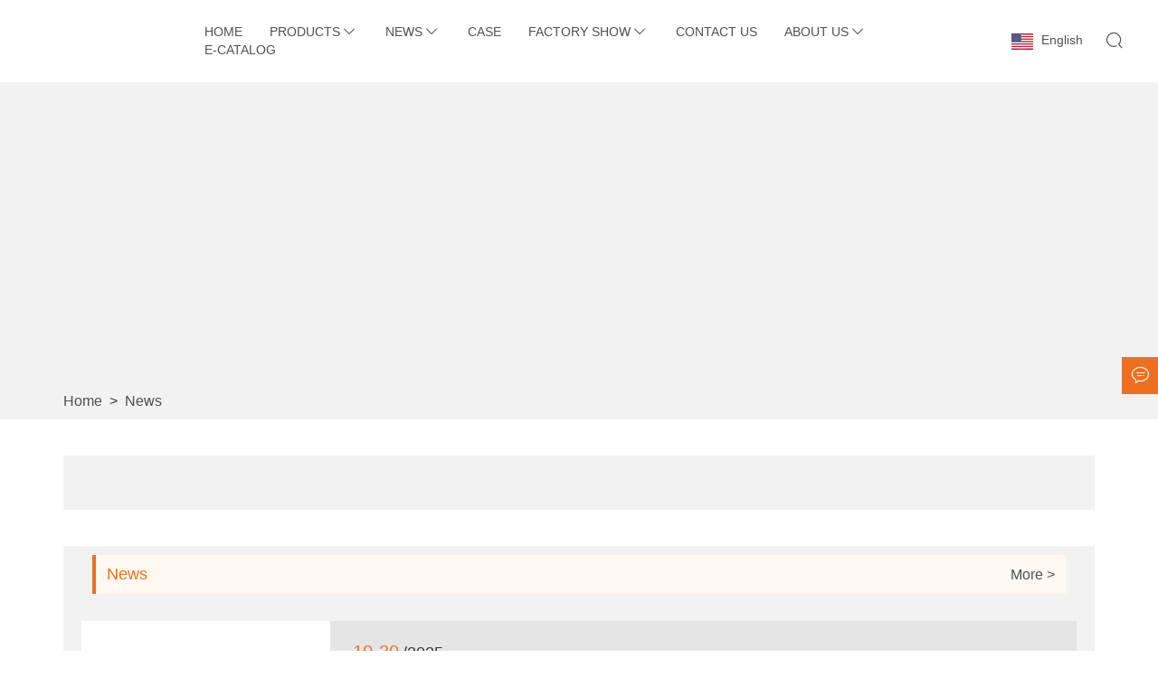

--- FILE ---
content_type: text/html; charset=utf-8
request_url: https://www.fsdfmed.com/news--tag-exhibition.html
body_size: 5902
content:
<!DOCTYPE html>
<html lang="en">
<head>
    <meta charset="UTF-8">
    <meta http-equiv="Content-Type" content="text/html; charset=utf-8"/>
    <meta name="viewport"
          content="width=device-width, initial-scale=1, minimum-scale=1, user-scalable=no , maximum-scale=1"/>
    <meta http-equiv="X-UA-Compatible" content="IE=edge,chrome=1,IE=10">
    <meta content="telephone=no" name="format-detection">
    <title>Cheap Low price exhibition Brands Supplier</title>
    <meta name="keywords" content="exhibition">
    <meta name="description" content="Foshan Dongfang Medical Equipment Manufactory(Ltd.) is a exhibition supplier from china. We supply cheap low price exhibition for you. If you necessary, please contact us right now.">
    <meta name="csrf-token" content="5994ad9bef0162351b796fbb94cc2034">
	<meta name="csrf-param" content="X-CSRF-TOKEN">
    <link rel="shortcut icon" href="https://img.waimaoniu.net/2088/2088-202007201114143028.ico">
    <link rel="canonical" href="https://www.fsdfmed.com/news--tag-exhibition.html"/>
    <link rel="alternate" hreflang="zh" href="http://www.fsdfmed.com.cn" />
<link rel="alternate" hreflang="x-default" href="http://www.fsdfmed.com" />
<link rel="alternate" hreflang="en" href="http://www.fsdfmed.com" />
<link rel="alternate" hreflang="es" href="http://es.fsdfmed.com" />
<link rel="alternate" hreflang="ar" href="http://ar.fsdfmed.com" />
<link rel="alternate" hreflang="ru" href="http://ru.fsdfmed.com" />
<link rel="alternate" hreflang="pt" href="http://pt.fsdfmed.com" />
<link rel="alternate" hreflang="fr" href="http://fr.fsdfmed.com" />
<link rel="alternate" hreflang="it" href="http://it.fsdfmed.com" />
<link rel="alternate" hreflang="ko" href="http://ko.fsdfmed.com" />
<link rel="alternate" hreflang="th" href="http://th.fsdfmed.com" />
<link rel="alternate" hreflang="id" href="http://id.fsdfmed.com" />
<link rel="alternate" hreflang="tl" href="http://tl.fsdfmed.com" />
<meta name="google-site-verification" content="ryBZ-wVbf-EPlM8xtQn4YmOiQHYxxUyGwgFcHpyXW7w" />
</head>
<body>
<link href="/static/library/bootstrap/3.3.7/bootstrap-prune.min.css?_t=1339480231546514" rel="stylesheet" type="text/css" />
<link href="/static/library/owl-carousel/1.3.3/owl.carousel.min.css?_t=1219354378733398" rel="stylesheet" type="text/css" />
<link href="/static/nmoban109/css/site2088/common.css?_t=52202425091259" rel="stylesheet" type="text/css" />
<link href="/static/nmoban109/css/site2088/news.css?_t=52202425091259" rel="stylesheet" type="text/css" />
<div class="container-fluid main custom-style">
    <div class="additional row">
        <div class="col-md-12 additional">
            <div class="colContent row">
                <div class="additional zone">
<div class="navigation-n120m-1">
    <div class="header">
        <div class="bar-icon-btn" type="button" >
            <span></span><span></span><span></span>
        </div>
        <a class="logo-link" href="/"><span><img src="[data-uri]" data-src="https://img.waimaoniu.net/2088/2088-202206231330136090.png?x-oss-process=image/format,webp" alt="logo" class="logo iLazyImg" /></span></a>
        <div class="collapse">
            <div class="language">
                <e class="en"><i class="iconflag flag-en"></i>English</e>
                <ul class="list">
                                    <li><a href="http://www.fsdfmed.com.cn" title="简体中文" class="cn"><i class="iconflag flag-cn"></i><p>简体中文</p></a></li>
                                    <li><a href="http://www.fsdfmed.com" title="English" class="en"><i class="iconflag flag-en"></i><p>English</p></a></li>
                                    <li><a href="http://es.fsdfmed.com" title="Español" class="es"><i class="iconflag flag-es"></i><p>Español</p></a></li>
                                    <li><a href="http://ar.fsdfmed.com" title="العربية" class="ar"><i class="iconflag flag-ar"></i><p>العربية</p></a></li>
                                    <li><a href="http://ru.fsdfmed.com" title="Pусский" class="ru"><i class="iconflag flag-ru"></i><p>Pусский</p></a></li>
                                    <li><a href="http://pt.fsdfmed.com" title="Português" class="pt"><i class="iconflag flag-pt"></i><p>Português</p></a></li>
                                    <li><a href="http://fr.fsdfmed.com" title="Français" class="fr"><i class="iconflag flag-fr"></i><p>Français</p></a></li>
                                    <li><a href="http://it.fsdfmed.com" title="Italiano" class="it"><i class="iconflag flag-it"></i><p>Italiano</p></a></li>
                                    <li><a href="http://ko.fsdfmed.com" title="한국어" class="ko"><i class="iconflag flag-ko"></i><p>한국어</p></a></li>
                                    <li><a href="http://th.fsdfmed.com" title="ภาษาไทย" class="th"><i class="iconflag flag-th"></i><p>ภาษาไทย</p></a></li>
                                    <li><a href="http://id.fsdfmed.com" title="Indonesia" class="id"><i class="iconflag flag-id"></i><p>Indonesia</p></a></li>
                                    <li><a href="http://tl.fsdfmed.com" title="Wikang Tagalog" class="tl"><i class="iconflag flag-tl"></i><p>Wikang Tagalog</p></a></li>
                                </ul>
            </div>
            <ul class="navbar-ul">
                                <li>
                    <a href="/" >Home</a>
                    <ul class="subnavs lv-2">
                                        </ul>
                </li>
                                <li>
                    <a href="/products" >Products</a>
                    <ul class="subnavs lv-2">
                                            <li>
                            <a href="/products-manual-wheelchair.html" title="Manual Wheelchair">Manual Wheelchair</a>
                            <ul class="subnavs lv-3">
                                                        </ul>
                        </li>
                                            <li>
                            <a href="/products-power-wheelchair.html" title="Power Wheelchair">Power Wheelchair</a>
                            <ul class="subnavs lv-3">
                                                        </ul>
                        </li>
                                            <li>
                            <a href="/products-walking-aid.html" title="Walking Aid">Walking Aid</a>
                            <ul class="subnavs lv-3">
                                                        </ul>
                        </li>
                                            <li>
                            <a href="/products-hospital-bed.html" title="Hospital Bed">Hospital Bed</a>
                            <ul class="subnavs lv-3">
                                                        </ul>
                        </li>
                                            <li>
                            <a href="/products-commodes.html" title="Commodes">Commodes</a>
                            <ul class="subnavs lv-3">
                                                        </ul>
                        </li>
                                            <li>
                            <a href="/products-walking-sticks.html" title="Walking  Sticks">Walking  Sticks</a>
                            <ul class="subnavs lv-3">
                                                        </ul>
                        </li>
                                            <li>
                            <a href="/products-shower-chair.html" title="Shower Chair">Shower Chair</a>
                            <ul class="subnavs lv-3">
                                                        </ul>
                        </li>
                                        </ul>
                </li>
                                <li>
                    <a href="/news" >News</a>
                    <ul class="subnavs lv-2">
                                            <li>
                            <a href="/news-exhibitions.html" title="EXHIBITIONS">EXHIBITIONS</a>
                            <ul class="subnavs lv-3">
                                                        </ul>
                        </li>
                                        </ul>
                </li>
                                <li>
                    <a href="/case" >Case</a>
                    <ul class="subnavs lv-2">
                                        </ul>
                </li>
                                <li>
                    <a href="/factory" >Factory Show</a>
                    <ul class="subnavs lv-2">
                                            <li>
                            <a href="/factory/assembly-workshop.html" title="Assembly Workshop">Assembly Workshop</a>
                            <ul class="subnavs lv-3">
                                                        </ul>
                        </li>
                                            <li>
                            <a href="/factory/welding-robot.html" title="Welding Robot">Welding Robot</a>
                            <ul class="subnavs lv-3">
                                                        </ul>
                        </li>
                                        </ul>
                </li>
                                <li>
                    <a href="/contact" >Contact Us</a>
                    <ul class="subnavs lv-2">
                                        </ul>
                </li>
                                <li>
                    <a href="/aboutus" >About Us</a>
                    <ul class="subnavs lv-2">
                                            <li>
                            <a href="/cert" title="Certificate">Certificate</a>
                            <ul class="subnavs lv-3">
                                                        </ul>
                        </li>
                                            <li>
                            <a href="/exhibition" title="Exhibition">Exhibition</a>
                            <ul class="subnavs lv-3">
                                                        </ul>
                        </li>
                                        </ul>
                </li>
                                <li>
                    <a href="/e-catalog" >E-CATALOG</a>
                    <ul class="subnavs lv-2">
                                        </ul>
                </li>
                            </ul>
        </div>
        <div class="imco f-search out-search" type="button" data-toggle="modal" data-target="#search_n1011" style=""></div>
    </div>
    <div class="modal fade" id="search_n1011" tabindex="-1" role="dialog" aria-labelledby="Menu">
        <div class="pnl mid-pnl">
            <button type="button" class="close" data-dismiss="modal" aria-label="Close">×</button>
            <form class="search-box" onsubmit="return window.navigation_n120m_1(this);" data-ssu="/product-search.html">
                <div class="search-box">
                    <input class="input-text" placeholder="Search entire store here..." type="text">
                    <button class="search-btn" type="submit"><i class="imco f-search"></i></button>
                </div>
            </form>
        </div>
    </div>
</div>
<div class="navigation-n120m-1_blk"></div>
<div class="breadcrumb-n108m-6">
    <div class="bg">
        <div class="square-cont">
            <span>
                <span class="mask"></span>
                <img class="iLazyImg" src="[data-uri]" data-src="" />
            </span>
        </div>
    </div>
    <div class="container">
        <div class="row">
            <ul>
                                <li><a href="/" title="Home">Home</a></li>
                <li>></li>
                                <li><a href="/news" title="News">News</a></li>
                <li>></li>
                            </ul>
        </div>
    </div>
</div>
</div>
            </div>
        </div>
    </div>
</div>
<div class="main custom-style container">
    <div class="additional row">
        <div class="additional col-md-12">
            <div class="colContent row">
                <div class="additional zone">
<div class="news-list-n93m-2">
    <div class="owl-carousel">
                <div>
            <div class="item">
                <div class="cover square-cont"><span><img class="owl-lazy" data-src="https://img.waimaoniu.net/2088/2088-202510291340386071.jpg?x-oss-process=image/format,webp" alt="Welcome to visit our booth in Canton Fair Exhibition 2025" title="Welcome to visit our booth in Canton Fair Exhibition 2025"></span></div>
            </div>
            <div class="text">
                <div class="time">
                    <span class="month">10-30</span><span class="year">/2025</span>
                </div>
                <div class="th"><a href="/newsinfo-welcome-to-visit-our-booth-in-canton-fair-exhibition-2025.html" title="Welcome to visit our booth in Canton Fair Exhibition 2025">Welcome to visit our booth in Canton Fair Exhibition 2025</a></div>
                <div class="desc">We cordially invite you to visit us at the Canton Fair (Autumn 2025) . 
Date: October 31 - November 4, 2025.  
Venue: Canton Fair Complex.
Booth No.:  10.2H39-40.
We look forward to welcoming all our new and existing clients!</div>
                <a class="more" href="/newsinfo-welcome-to-visit-our-booth-in-canton-fair-exhibition-2025.html" title="Welcome to visit our booth in Canton Fair Exhibition 2025"><p>More</p><i class="imco f-arrow-right"></i></a>
            </div>
        </div>
                <div>
            <div class="item">
                <div class="cover square-cont"><span><img class="owl-lazy" data-src="https://img.waimaoniu.net/2088/2088-202509121656429681.jpg?x-oss-process=image/format,webp" alt="Welcome to visit our booth in CMEF: FOSHAN WHEELCHAIR 18.1 J31" title="Welcome to visit our booth in CMEF: FOSHAN WHEELCHAIR 18.1 J31"></span></div>
            </div>
            <div class="text">
                <div class="time">
                    <span class="month">09-12</span><span class="year">/2025</span>
                </div>
                <div class="th"><a href="/newsinfo-welcome-to-visit-our-booth-in-cmef-foshan-wheelchair-181-j31.html" title="Welcome to visit our booth in CMEF: FOSHAN WHEELCHAIR 18.1 J31">Welcome to visit our booth in CMEF: FOSHAN WHEELCHAIR 18.1 J31</a></div>
                <div class="desc">Welcome to visit our booth in CMEF: FOSHAN WHEELCHAIR 18.1 J31
(China import and Export Fair Complex (Guangzhou))</div>
                <a class="more" href="/newsinfo-welcome-to-visit-our-booth-in-cmef-foshan-wheelchair-181-j31.html" title="Welcome to visit our booth in CMEF: FOSHAN WHEELCHAIR 18.1 J31"><p>More</p><i class="imco f-arrow-right"></i></a>
            </div>
        </div>
                <div>
            <div class="item">
                <div class="cover square-cont"><span><img class="owl-lazy" data-src="https://img.waimaoniu.net/2088/2088-202509091417155947.jpg?x-oss-process=image/format,webp" alt="Welcome to visit our booth in MEDICA Dusseldorf: FOSHAN WHEELCHAIR HALL 16/G65-4" title="Welcome to visit our booth in MEDICA Dusseldorf: FOSHAN WHEELCHAIR HALL 16/G65-4"></span></div>
            </div>
            <div class="text">
                <div class="time">
                    <span class="month">09-09</span><span class="year">/2025</span>
                </div>
                <div class="th"><a href="/newsinfo-welcome-to-visit-our-booth-in-medica-dusseldorf-foshan-wheelchair-hall-16g65-4.html" title="Welcome to visit our booth in MEDICA Dusseldorf: FOSHAN WHEELCHAIR HALL 16/G65-4">Welcome to visit our booth in MEDICA Dusseldorf: FOSHAN WHEELCHAIR HALL 16/G65-4</a></div>
                <div class="desc">Welcome to visit our booth in MEDICA Dusseldorf: FOSHAN WHEELCHAIR booth HALL 16/G65-4</div>
                <a class="more" href="/newsinfo-welcome-to-visit-our-booth-in-medica-dusseldorf-foshan-wheelchair-hall-16g65-4.html" title="Welcome to visit our booth in MEDICA Dusseldorf: FOSHAN WHEELCHAIR HALL 16/G65-4"><p>More</p><i class="imco f-arrow-right"></i></a>
            </div>
        </div>
                <div>
            <div class="item">
                <div class="cover square-cont"><span><img class="owl-lazy" data-src="https://img.waimaoniu.net/2088/2088-202204281905400727.jpg?x-oss-process=image/format,webp" alt="Rehacare & Orthopedic China (GUANGZHOU) 2021" title="Rehacare & Orthopedic China (GUANGZHOU) 2021"></span></div>
            </div>
            <div class="text">
                <div class="time">
                    <span class="month">03-30</span><span class="year">/2021</span>
                </div>
                <div class="th"><a href="/newsinfo-rehacare-orthopedic-china-guangzhou-2021.html" title="Rehacare & Orthopedic China (GUANGZHOU) 2021">Rehacare & Orthopedic China (GUANGZHOU) 2021</a></div>
                <div class="desc"></div>
                <a class="more" href="/newsinfo-rehacare-orthopedic-china-guangzhou-2021.html" title="Rehacare & Orthopedic China (GUANGZHOU) 2021"><p>More</p><i class="imco f-arrow-right"></i></a>
            </div>
        </div>
            </div>
</div>
<div class="headline-n93m-5">
    <h2 title="News">News<a href="/news.html">More ></a></h2>
</div>
<div class="news-list-n93m-1">
    <ul>
        <li class="col-xs-12">
        <div class="item">
            <div class="blk">
                <a class="cover-image square-cont" href="/newsinfo-welcome-to-visit-our-booth-in-canton-fair-exhibition-2025.html" title="Welcome to visit our booth in Canton Fair Exhibition 2025">
                    <span><img class="iLazyImg" src="[data-uri]" data-src="https://img.waimaoniu.net/2088/2088-202510291340386071.jpg?x-oss-process=image/format,webp" alt="Welcome to visit our booth in Canton Fair Exhibition 2025" title="Welcome to visit our booth in Canton Fair Exhibition 2025"></span>
                </a>
            </div>
        </div>
        <div class="text">
            <div class="time">
                <span class="month">10-30</span><span class="year">/2025</span>
            </div>
            <div class="th"><a href="/newsinfo-welcome-to-visit-our-booth-in-canton-fair-exhibition-2025.html" title="Welcome to visit our booth in Canton Fair Exhibition 2025">Welcome to visit our booth in Canton Fair Exhibition 2025</a></div>
            <div class="desc">We cordially invite you to visit us at the Canton Fair (Autumn 2025) . 
Date: October 31 - November 4, 2025.  
Venue: Canton Fair Complex.
Booth No.:  10.2H39-40.
We look forward to welcoming all our new and existing clients!</div>
        </div>
    </li>
        <li class="col-xs-12">
        <div class="item">
            <div class="blk">
                <a class="cover-image square-cont" href="/newsinfo-welcome-to-visit-our-booth-in-cmef-foshan-wheelchair-181-j31.html" title="Welcome to visit our booth in CMEF: FOSHAN WHEELCHAIR 18.1 J31">
                    <span><img class="iLazyImg" src="[data-uri]" data-src="https://img.waimaoniu.net/2088/2088-202509121656429681.jpg?x-oss-process=image/format,webp" alt="Welcome to visit our booth in CMEF: FOSHAN WHEELCHAIR 18.1 J31" title="Welcome to visit our booth in CMEF: FOSHAN WHEELCHAIR 18.1 J31"></span>
                </a>
            </div>
        </div>
        <div class="text">
            <div class="time">
                <span class="month">09-12</span><span class="year">/2025</span>
            </div>
            <div class="th"><a href="/newsinfo-welcome-to-visit-our-booth-in-cmef-foshan-wheelchair-181-j31.html" title="Welcome to visit our booth in CMEF: FOSHAN WHEELCHAIR 18.1 J31">Welcome to visit our booth in CMEF: FOSHAN WHEELCHAIR 18.1 J31</a></div>
            <div class="desc">Welcome to visit our booth in CMEF: FOSHAN WHEELCHAIR 18.1 J31
(China import and Export Fair Complex (Guangzhou))</div>
        </div>
    </li>
        <li class="col-xs-12">
        <div class="item">
            <div class="blk">
                <a class="cover-image square-cont" href="/newsinfo-welcome-to-visit-our-booth-in-medica-dusseldorf-foshan-wheelchair-hall-16g65-4.html" title="Welcome to visit our booth in MEDICA Dusseldorf: FOSHAN WHEELCHAIR HALL 16/G65-4">
                    <span><img class="iLazyImg" src="[data-uri]" data-src="https://img.waimaoniu.net/2088/2088-202509091417155947.jpg?x-oss-process=image/format,webp" alt="Welcome to visit our booth in MEDICA Dusseldorf: FOSHAN WHEELCHAIR HALL 16/G65-4" title="Welcome to visit our booth in MEDICA Dusseldorf: FOSHAN WHEELCHAIR HALL 16/G65-4"></span>
                </a>
            </div>
        </div>
        <div class="text">
            <div class="time">
                <span class="month">09-09</span><span class="year">/2025</span>
            </div>
            <div class="th"><a href="/newsinfo-welcome-to-visit-our-booth-in-medica-dusseldorf-foshan-wheelchair-hall-16g65-4.html" title="Welcome to visit our booth in MEDICA Dusseldorf: FOSHAN WHEELCHAIR HALL 16/G65-4">Welcome to visit our booth in MEDICA Dusseldorf: FOSHAN WHEELCHAIR HALL 16/G65-4</a></div>
            <div class="desc">Welcome to visit our booth in MEDICA Dusseldorf: FOSHAN WHEELCHAIR booth HALL 16/G65-4</div>
        </div>
    </li>
        <li class="col-xs-12">
        <div class="item">
            <div class="blk">
                <a class="cover-image square-cont" href="/newsinfo-rehacare-orthopedic-china-guangzhou-2021.html" title="Rehacare & Orthopedic China (GUANGZHOU) 2021">
                    <span><img class="iLazyImg" src="[data-uri]" data-src="https://img.waimaoniu.net/2088/2088-202204281905400727.jpg?x-oss-process=image/format,webp" alt="Rehacare & Orthopedic China (GUANGZHOU) 2021" title="Rehacare & Orthopedic China (GUANGZHOU) 2021"></span>
                </a>
            </div>
        </div>
        <div class="text">
            <div class="time">
                <span class="month">03-30</span><span class="year">/2021</span>
            </div>
            <div class="th"><a href="/newsinfo-rehacare-orthopedic-china-guangzhou-2021.html" title="Rehacare & Orthopedic China (GUANGZHOU) 2021">Rehacare & Orthopedic China (GUANGZHOU) 2021</a></div>
            <div class="desc"></div>
        </div>
    </li>
        </ul>
</div>
<div class="pagination-n101m-1">
    <ul>
            </ul>
</div>
<form id="messageFormn93m_1" method="post" data-pu="/inquiry.html" data-ru="/inq_success.php" onsubmit="return window.genSubmitmessageFormn93m_1();">
    <div class="message-n93m-1" id="inquiry">
        <input type="hidden" id="pid" name="pid" value="0">
        <input type="hidden" id="fromurl" name="fromurl">
        <p class="mtitle">Get the latest price? We will reply as soon as possible (within 12 hours)</p>
        <div class="line col-xs-12 col-md-6">
            <input class="form-control" type="text" id="subject" name="subject" placeholder="Subject">
        </div>
        <div class="line col-xs-12 col-md-6">
            <input class="form-control" type="text" id="email" name="email" placeholder="*Email">
        </div>
        <div class="line col-xs-12 col-md-6">
            <input class="form-control" type="text" id="name" name="name" placeholder="Name">
        </div>
        <div class="line col-xs-12 col-md-6">
            <input class="form-control" type="text" id="phone" name="phone" placeholder="Phone">
        </div>
        <div class="line col-xs-12">
            <textarea class="form-control" id="message" name="message" rows="10" placeholder="*Message"></textarea>
        </div>
        <div class="subbtn">
            <button type="submit" id="btn_n93m_1" title="Submit">Submit</button>
        </div>
    </div>
</form>
</div>
            </div>
        </div>
    </div>
</div>
<div class="container-fluid main custom-style">
    <div class="additional row">
        <div class="col-md-12 additional">
            <div class="colContent row">
                <div class="additional zone">
<div class="copyright-n93m-1">
    <div class="cntec">
        <div class="snsinfo col-xs-12">
                <a href="https://www.facebook.com/" title="Facebook"><i class="imco f-facebook"></i></a>
                <a href="https://www.linkedin.com/" title="LinkedIn"><i class="imco f-linkedin"></i></a>
                <a href="https://www.pinterest.com/" title="Pinterest"><i class="imco f-pinterest"></i></a>
                <a href="https://www.instagram.com/" title="Instagram"><i class="imco f-instagram"></i></a>
                </div>
        <p class="cri col-xs-12">Copyright by © Foshan Dongfang Medical Equipment Manufactory(Ltd.)</p>
        <div class="contactinfo col-xs-12">
            <div><label>Address</label><a href="/contact.html" title="No. 5 Xingfu rd， zone A Shishan industrial park，Nanhai district， Foshan city, Guangdong.pr，China.">No. 5 Xingfu rd， zone A Shishan industrial park，Nanhai district， Foshan city, Guangdong.pr，China.</a></div>
            <div><label>Email</label><a href="mailto:fsdongfang@fsdfmed.com" title="fsdongfang@fsdfmed.com">fsdongfang@fsdfmed.com</a></div>
            <div><label>Phone</label><a href="tel:+86-757-81202183/81202112/88368396/88368352" title="+86-757-81202183/81202112/88368396/88368352">+86-757-81202183/81202112/88368396/88368352</a></div>
        </div>
    </div>
    <div class="wave">
        <div class="d"></div>
        <div class="d"></div>
        <div class="d"></div>
    </div>
</div>
<div class="contact-box-n93m-1">
    <ul>
        <li class="item hide">
            <a class="imco f-qrcode"></a>
            <div class="tools"><a href="/contact.html" title="Inquiry"><img class="qrcode" src="" /></a></div>
        </li>
        <li class="item">
            <a class="imco f-comment"></a>
            <div class="tools">
                <a class="imco f-comment-q" href="/contact.html">Inquiry</a>
                                <a class="imco f-phone-q" href="//diysite.waimaoniu.com/admin/page/towhatsapp?phone=8613929928166" target="_blank" title="8613929928166" onclick="window.cbn93m1_imstat(this, 5, '/im_state')">Whatsapp</a>            </div>
        </li>
        <li class="item b2t">
            <a class="imco f-up"></a>
            <div class="tools">
                <a class="back2top" href="javascript:;" title="Back To Top">Back To Top</a>
            </div>
        </li>
    </ul>
</div>
</div>
            </div>
        </div>
    </div>
</div>
<script  src="/static/library/jquery/3.3.1/jquery.min.js?_t=1328074607111407" type="text/javascript"></script>
<script defer src="/static/library/bootstrap/3.3.7/bootstrap.min.js?_t=1339480234366623" type="text/javascript"></script>
<script defer src="/static/library/owl-carousel/1.3.3/owl.carousel.min.js?_t=1344514248025515" type="text/javascript"></script>
<script defer src="/static/library/jquery-validation/1.19.0/jquery.validate.min.js?_t=1101676514991748" type="text/javascript"></script>
<script defer src="/static/library/jquery-form/4.2.2/jquery.form.min.js?_t=687230960000000" type="text/javascript"></script>
<script defer src="/static/library/jquery-validation-unobtrusive/1.0/jquery.validate.unobtrusive.min.js?_t=1121783436418681" type="text/javascript"></script>
<script type="text/javascript"></script>

<script data-atr='ths' data-v='1.0.2'>
$(function(){
(function(){ try{ 
$(".navigation-n120m-1 .navbar-ul li a").each(function(){var a=$(this);if($.pathnameMatch(a.attr("href"))){!$(this).parent().hasClass("active")&&$(this).parent().addClass("active")}else{$(this).parent().removeClass("active")}});$(".navigation-n120m-1 .navbar-ul li").each(function(){var a=$(this);if(a.children("ul").children().length>0){a.addClass("had-subnav").children("a").append($("<span class='imco f-down'></span>"))}});$(".navigation-n120m-1").pin({activeClass:"n-pin"});var zrid=".bar-icon-btn";$("body").off("click",zrid).on("click",zrid,function(a){$(this).parent().toggleClass("dmenu")});var arid=".navigation-n120m-1 .f-down";$("body").off("click",arid).on("click",arid,function(a){$(this).parent().parent().toggleClass("opened");return stopEvent(a)});function stopEvent(a){a=a||((window||{}).event||{});if(a.preventDefault){a.preventDefault();a.stopPropagation()}else{a.cancelBubble=true;a.returnValue=false}return false}window.navigation_n120m_1=function(c){var a=$(c),b=a.find(".input-text").val();if(b.length<1){return false}location.href=a.data("ssu")+"?keyword="+b;return false};
 }catch(err){ console.warn(err); } })();
(function(){ try{ 
if($(".breadcrumb-n108m-6 .iLazyImg").attr("src").length<1&&$(".breadcrumb-n108m-6 .iLazyImg").data("src").length<1){$(".breadcrumb-n108m-6 .bg").hide()}$(".breadcrumb-n108m-6").each(function(){if($(this).find("ul li").length>0){$(this).find("ul li").last().remove()}});
 }catch(err){ console.warn(err); } })();
(function(){ try{ 
$(".news-list-n93m-2 .owl-carousel").fastStart();
 }catch(err){ console.warn(err); } })();
(function(){ try{ 
var setValid=$.validator.unobtrusive.addValidate("#messageFormn93m_1");setValid("email",50,"This field is required.","email");setValid("message",5000,"This field is required.");$.validator.unobtrusive.parse(document);window.genSubmitmessageFormn93m_1=function(){$(".message-n93m-1 #fromurl").val(window.location.href);return $.validator.unobtrusive.defaultOnSubmit("messageFormn93m_1",$("#messageFormn93m_1").data("pu"),{dataType:"text",success:function(a){window.location.href=$("#messageFormn93m_1").data("ru")}})};
 }catch(err){ console.warn(err); } })();
(function(){ try{ 
window.cbn93m1_imstat=function(b,a,c){$.ajax({url:c,type:"POST",cache:false,data:{imstat:"ok",pid:"0",content:$(b).prop("title")||$(b).text(),classid:a,fromurl:location.href},success:function(d){}})};$(window).scroll(function(){var a=$(".contact-box-n93m-1 .b2t");$(window).scrollTop()>100?a.fadeIn():a.fadeOut()});$("body").off("click",".contact-box-n93m-1 .back2top").on("click",".contact-box-n93m-1 .back2top",function(){$("html,body").animate({scrollTop:0},200)});if($(".contact-box-n93m-1 .qrcode").attr("src")){$(".contact-box-n93m-1 .qrcode").parent().parent().parent().removeClass("hide")};
 }catch(err){ console.warn(err); } })();

});</script>

<script type="text/javascript" src="https://estat14.waimaoniu.com/js.php?id=2088" async></script>
<script type="text/javascript" src="https://im.waimaoniu.com/lib/gdimWsv.js" defer></script>
<!--<script src="--><!--" type="text/javascript" async></script>-->
</body>
</html>


--- FILE ---
content_type: text/css
request_url: https://www.fsdfmed.com/static/nmoban109/css/site2088/news.css?_t=52202425091259
body_size: 1650
content:
.breadcrumb-n108m-6{width:100%;position:relative;background:#f2f2f2;overflow:hidden;margin-bottom:40px}.breadcrumb-n108m-6 .bg{position:relative;height:0;width:100%;padding-bottom:26%}.breadcrumb-n108m-6 .bg .square-cont{position:absolute;width:100%;height:100%}.breadcrumb-n108m-6 .bg .square-cont>span{position:relative;width:100%;height:100%;display:block;text-align:center}.breadcrumb-n108m-6 .bg .square-cont>span>img{display:inline-block;max-width:100%;max-height:100%;overflow:hidden;position:absolute;top:0;bottom:0;left:0;right:0;margin:auto}.breadcrumb-n108m-6 .bg .square-cont>span{overflow:hidden}.breadcrumb-n108m-6 .bg .square-cont>span>img{max-height:initial}.breadcrumb-n108m-6 .bg .square-cont .mask{position:absolute;top:0;bottom:0;left:0;right:0;background-color:rgba(0,0,0,0.5);z-index:2;display:none}.breadcrumb-n108m-6 ul,.breadcrumb-n108m-6 li{overflow:auto;list-style:none;padding:0;margin:0}.breadcrumb-n108m-6 li{display:inline-block;vertical-align:middle;font-size:1.6rem;line-height:40px;margin-right:5px}.breadcrumb-n108m-6 li a{-webkit-transition:color .5s;-moz-transition:color .5s;-o-transition:color .5s;transition:color .5s;text-decoration:none;color:#505050}.breadcrumb-n108m-6 li a:hover{color:#ed6f21}@media(max-width:768px){.breadcrumb-n108m-6{margin-bottom:40px}.breadcrumb-n108m-6 li{font-size:1.4rem;line-height:30px}}
.news-list-n93m-2{position:relative;overflow:hidden;background:#f2f2f2;padding:30px;margin-bottom:40px}.news-list-n93m-2 .owl-buttons{position:absolute;top:45%;left:0;right:0}.news-list-n93m-2 .owl-buttons .owl-prev{position:absolute;left:5px}.news-list-n93m-2 .owl-buttons .owl-next{position:absolute;right:5px}.news-list-n93m-2 .owl-buttons .imco{width:32px;height:32px;line-height:32px;font-size:1.6rem;border:0;color:#fff;background:#ed6f21;opacity:.5;display:inline-block;text-align:center}.news-list-n93m-2 .owl-buttons .imco:hover{opacity:1}.news-list-n93m-2 .owl-pagination{display:none}.news-list-n93m-2 .item{padding-top:10px;position:relative;height:0;width:50%;padding-bottom:30%}.news-list-n93m-2 .item .square-cont{position:absolute;width:100%;height:100%}.news-list-n93m-2 .item .cover{width:100%;top:0;left:0}.news-list-n93m-2 .item .cover>span{position:relative;width:100%;height:100%;display:block;text-align:center}.news-list-n93m-2 .item .cover>span>img{display:inline-block;max-width:100%;max-height:100%;overflow:hidden;position:absolute;top:0;bottom:0;left:0;right:0;margin:auto}.news-list-n93m-2 .text{position:absolute;right:0;top:0;bottom:0;left:50%;padding:20px 50px 0 20px}.news-list-n93m-2 .text .time{font-size:2.6rem}.news-list-n93m-2 .text .time .month{font-size:3.2rem;color:#ed6f21;margin-right:4px}.news-list-n93m-2 .text .th{margin:15px 0}.news-list-n93m-2 .text .th a{font-size:1.8rem;line-height:1.6;-webkit-box-orient:vertical;-webkit-line-clamp:2;overflow:hidden;display:-webkit-box;text-decoration:none;color:#343434}.news-list-n93m-2 .text .th a:hover{color:#ed6f21}.news-list-n93m-2 .text .desc{line-height:1.6;font-size:1.6rem;color:#6c6c6c;-webkit-box-orient:vertical;-webkit-line-clamp:3;overflow:hidden;display:-webkit-box;margin-bottom:25px}.news-list-n93m-2 .more{-webkit-transition:all .3s;-moz-transition:all .3s;-o-transition:all .3s;transition:all .3s;position:relative;cursor:pointer;text-align:center;border-radius:20px;height:40px;line-height:40px;padding:0 25px;font-size:1.6rem;display:inline-block;text-transform:uppercase;color:#fff;background:#ed6f21}.news-list-n93m-2 .more p{display:inline-block;margin:0 4px 0 0}.news-list-n93m-2 .more i{-webkit-transition:all .3s;-moz-transition:all .3s;-o-transition:all .3s;transition:all .3s;display:inline-block}.news-list-n93m-2 .more:before{background:#ed6f21;content:'';display:block;position:absolute;top:0;right:0;width:100%;height:100%;border-radius:inherit;opacity:0;-webkit-transition:all .3s;-moz-transition:all .3s;-o-transition:all .3s;transition:all .3s}.news-list-n93m-2 .more:hover{background:#c75112}.news-list-n93m-2 .more:hover:before{width:38px;opacity:1}.news-list-n93m-2 .more:hover i{-ms-transform:translate(13px,0);-moz-transform:translate(13px,0);-webkit-transform:translate(13px,0);-o-transform:translate(13px,0);transform:translate(13px,0)}@media(max-width:768px){.news-list-n93m-2{padding:15px}.news-list-n93m-2 .item{width:100%;padding-bottom:100%}.news-list-n93m-2 .text{padding:5px 0 12px 0;overflow:auto;position:initial;left:0;top:initial;bottom:initial}.news-list-n93m-2 .text .time{font-size:2rem}.news-list-n93m-2 .text .time .month{font-size:2rem}.news-list-n93m-2 .text .th{margin:0;margin-bottom:10px}.news-list-n93m-2 .text .th a{font-size:1.6rem}.news-list-n93m-2 .text .desc{margin-bottom:12px;display:none}.news-list-n93m-2 .more{padding:0 10px;font-size:1.4rem;height:35px;line-height:35px}}
.headline-n93m-5{overflow:hidden;background:#f2f2f2}.headline-n93m-5 h2{padding:12px;margin:10px 32px;border-left:4px solid #ed6f21;background-color:#fff8f0;color:#ed6f21;border-color:#ed6f21;font-size:1.8rem}.headline-n93m-5 h2 a{font-size:1.6rem;float:right;text-decoration:none;color:#505050;height:20px;line-height:20px;text-transform:capitalize}.headline-n93m-5 h2 a:hover{color:#ed6f21}@media(max-width:768px){.headline-n93m-5 h2{margin:10px 16px}}
.news-list-n93m-1{margin-bottom:40px}.news-list-n93m-1 ul{list-style:none;overflow:auto;padding:15px;margin:0;background:#f2f2f2}.news-list-n93m-1 ul li{padding:0;margin-bottom:25px;background:#e5e5e5}.news-list-n93m-1 ul li:last-child{margin-bottom:0}.news-list-n93m-1 .item{width:100%;float:left}.news-list-n93m-1 .item .blk{background-color:#fff;margin:0;overflow:hidden;position:relative;height:0;width:100%;padding-bottom:75%}.news-list-n93m-1 .item .blk .square-cont{position:absolute;width:100%;height:100%}.news-list-n93m-1 .item .blk .cover-image{overflow:hidden;display:block;padding:0}.news-list-n93m-1 .item .blk .cover-image>span{position:relative;width:100%;height:100%;display:block;text-align:center;overflow:hidden}.news-list-n93m-1 .item .blk .cover-image>span>img{display:inline-block;width:100%;max-height:100%;overflow:hidden;position:absolute;top:0;bottom:0;left:0;right:0;margin:auto;-webkit-transition:ease all .4s;-moz-transition:ease all .4s;-o-transition:ease all .4s;transition:ease all .4s}.news-list-n93m-1 .item .blk .cover-image>span>img:hover{transform:scale(1.2)}.news-list-n93m-1 .text{float:left;padding:10px}.news-list-n93m-1 .text .time{font-size:1.8rem}.news-list-n93m-1 .text .time .month{font-size:2rem;color:#ed6f21;margin-right:4px}.news-list-n93m-1 .text .th{margin:0 0 10px 0}.news-list-n93m-1 .text .th a{font-size:1.6rem;line-height:1.6;-webkit-box-orient:vertical;-webkit-line-clamp:2;overflow:hidden;display:-webkit-box;text-decoration:none;color:#343434}.news-list-n93m-1 .text .th a:hover{color:#ed6f21}.news-list-n93m-1 .text .desc{display:none}@media(min-width:768px){.news-list-n93m-1{margin-bottom:40px}.news-list-n93m-1 ul{padding:20px}.news-list-n93m-1 .item{width:25%}.news-list-n93m-1 .text{width:75%;min-height:150px;padding:20px 0 20px 25px}.news-list-n93m-1 .text .th{margin:10px 0}.news-list-n93m-1 .text .th a{font-size:1.8rem}.news-list-n93m-1 .text .desc{font-size:1.6rem;color:#6c6c6c;-webkit-box-orient:vertical;-webkit-line-clamp:2;overflow:hidden;display:-webkit-box;margin-bottom:4px}}
.pagination-n101m-1{font-size:1.6rem;width:100%;text-align:center;margin:0 0 80px 0}.pagination-n101m-1 ul{display:inline-block;padding:0;margin:0}.pagination-n101m-1 ul li{display:inline-block;vertical-align:top;font-size:1.4rem;text-align:center;padding:0 6px;line-height:38px;height:40px;min-width:40px;border:1px solid #f2f2f2;margin:0 5px 5px 5px;color:#505050;background-color:#fff;-webkit-transition:all .5s;-moz-transition:all .5s;-o-transition:all .5s;transition:all .5s}.pagination-n101m-1 ul li:hover{background-color:#ed6f21;color:#fff}.pagination-n101m-1 ul li a{color:inherit;text-decoration:none;width:100%;height:100%;display:inline-block}.pagination-n101m-1 ul .active{border-color:#ed6f21;background:#ed6f21;color:#fff!important}.pagination-n101m-1 ul .pageinfo{border:0;background:transparent;color:#505050!important}


--- FILE ---
content_type: application/javascript
request_url: https://www.fsdfmed.com/static/library/bootstrap/3.3.7/bootstrap.min.js?_t=1339480234366623
body_size: 30915
content:
/*!
 * Bootstrap v3.3.7 (http://getbootstrap.com)
 * Copyright 2011-2016 Twitter, Inc.
 * Licensed under the MIT license
 */
if(typeof jQuery=="undefined")throw new Error("Bootstrap's JavaScript requires jQuery");+function(n){"use strict";var t=n.fn.jquery.split(" ")[0].split(".");if(t[0]<2&&t[1]<9||t[0]==1&&t[1]==9&&t[2]<1||t[0]>3)throw new Error("Bootstrap's JavaScript requires jQuery version 1.9.1 or higher, but lower than version 4");}(jQuery);+function(n){"use strict";function t(){var i=document.createElement("bootstrap"),n={WebkitTransition:"webkitTransitionEnd",MozTransition:"transitionend",OTransition:"oTransitionEnd otransitionend",transition:"transitionend"};for(var t in n)if(i.style[t]!==undefined)return{end:n[t]};return!1}n.fn.emulateTransitionEnd=function(t){var i=!1,u=this,r;n(this).one("bsTransitionEnd",function(){i=!0});return r=function(){i||n(u).trigger(n.support.transition.end)},setTimeout(r,t),this};n(function(){(n.support.transition=t(),n.support.transition)&&(n.event.special.bsTransitionEnd={bindType:n.support.transition.end,delegateType:n.support.transition.end,handle:function(t){if(n(t.target).is(this))return t.handleObj.handler.apply(this,arguments)}})})}(jQuery);+function(n){"use strict";function r(t){var i,r=t.attr("data-target")||(i=t.attr("href"))&&i.replace(/.*(?=#[^\s]+$)/,"");return n(r)}function i(i){return this.each(function(){var u=n(this),r=u.data("bs.collapse"),f=n.extend({},t.DEFAULTS,u.data(),typeof i=="object"&&i);!r&&f.toggle&&/show|hide/.test(i)&&(f.toggle=!1);r||u.data("bs.collapse",r=new t(this,f));typeof i=="string"&&r[i]()})}var t=function(i,r){this.$element=n(i);this.options=n.extend({},t.DEFAULTS,r);this.$trigger=n('[data-toggle="collapse"][href="#'+i.id+'"],[data-toggle="collapse"][data-target="#'+i.id+'"]');this.transitioning=null;this.options.parent?this.$parent=this.getParent():this.addAriaAndCollapsedClass(this.$element,this.$trigger);this.options.toggle&&this.toggle()},u;t.VERSION="3.3.7";t.TRANSITION_DURATION=350;t.DEFAULTS={toggle:!0};t.prototype.dimension=function(){var n=this.$element.hasClass("width");return n?"width":"height"};t.prototype.show=function(){var f,r,e,u,o,s;if(!this.transitioning&&!this.$element.hasClass("in")&&(r=this.$parent&&this.$parent.children(".panel").children(".in, .collapsing"),!r||!r.length||(f=r.data("bs.collapse"),!f||!f.transitioning))&&(e=n.Event("show.bs.collapse"),this.$element.trigger(e),!e.isDefaultPrevented())){if(r&&r.length&&(i.call(r,"hide"),f||r.data("bs.collapse",null)),u=this.dimension(),this.$element.removeClass("collapse").addClass("collapsing")[u](0).attr("aria-expanded",!0),this.$trigger.removeClass("collapsed").attr("aria-expanded",!0),this.transitioning=1,o=function(){this.$element.removeClass("collapsing").addClass("collapse in")[u]("");this.transitioning=0;this.$element.trigger("shown.bs.collapse")},!n.support.transition)return o.call(this);s=n.camelCase(["scroll",u].join("-"));this.$element.one("bsTransitionEnd",n.proxy(o,this)).emulateTransitionEnd(t.TRANSITION_DURATION)[u](this.$element[0][s])}};t.prototype.hide=function(){var r,i,u;if(!this.transitioning&&this.$element.hasClass("in")&&(r=n.Event("hide.bs.collapse"),this.$element.trigger(r),!r.isDefaultPrevented())){if(i=this.dimension(),this.$element[i](this.$element[i]())[0].offsetHeight,this.$element.addClass("collapsing").removeClass("collapse in").attr("aria-expanded",!1),this.$trigger.addClass("collapsed").attr("aria-expanded",!1),this.transitioning=1,u=function(){this.transitioning=0;this.$element.removeClass("collapsing").addClass("collapse").trigger("hidden.bs.collapse")},!n.support.transition)return u.call(this);this.$element[i](0).one("bsTransitionEnd",n.proxy(u,this)).emulateTransitionEnd(t.TRANSITION_DURATION)}};t.prototype.toggle=function(){this[this.$element.hasClass("in")?"hide":"show"]()};t.prototype.getParent=function(){return n(this.options.parent).find('[data-toggle="collapse"][data-parent="'+this.options.parent+'"]').each(n.proxy(function(t,i){var u=n(i);this.addAriaAndCollapsedClass(r(u),u)},this)).end()};t.prototype.addAriaAndCollapsedClass=function(n,t){var i=n.hasClass("in");n.attr("aria-expanded",i);t.toggleClass("collapsed",!i).attr("aria-expanded",i)};u=n.fn.collapse;n.fn.collapse=i;n.fn.collapse.Constructor=t;n.fn.collapse.noConflict=function(){return n.fn.collapse=u,this};n(document).on("click.bs.collapse.data-api",'[data-toggle="collapse"]',function(t){var u=n(this);u.attr("data-target")||t.preventDefault();var f=r(u),e=f.data("bs.collapse"),o=e?"toggle":u.data();i.call(f,o)})}(jQuery);+function(n){"use strict";function r(t){var i=t.attr("data-target"),r;return i||(i=t.attr("href"),i=i&&/#[A-Za-z]/.test(i)&&i.replace(/.*(?=#[^\s]*$)/,"")),r=i&&n(i),r&&r.length?r:t.parent()}function u(t){t&&t.which===3||(n(e).remove(),n(i).each(function(){var u=n(this),i=r(u),f={relatedTarget:this};i.hasClass("open")&&(t&&t.type=="click"&&/input|textarea/i.test(t.target.tagName)&&n.contains(i[0],t.target)||(i.trigger(t=n.Event("hide.bs.dropdown",f)),t.isDefaultPrevented())||(u.attr("aria-expanded","false"),i.removeClass("open").trigger(n.Event("hidden.bs.dropdown",f))))}))}function o(i){return this.each(function(){var r=n(this),u=r.data("bs.dropdown");u||r.data("bs.dropdown",u=new t(this));typeof i=="string"&&u[i].call(r)})}var e=".dropdown-backdrop",i='[data-toggle="dropdown"]',t=function(t){n(t).on("click.bs.dropdown",this.toggle)},f;t.VERSION="3.3.7";t.prototype.toggle=function(t){var f=n(this),i,o,e;if(!f.is(".disabled, :disabled")){if(i=r(f),o=i.hasClass("open"),u(),!o){if("ontouchstart"in document.documentElement&&!i.closest(".navbar-nav").length)n(document.createElement("div")).addClass("dropdown-backdrop").insertAfter(n(this)).on("click",u);if(e={relatedTarget:this},i.trigger(t=n.Event("show.bs.dropdown",e)),t.isDefaultPrevented())return;f.trigger("focus").attr("aria-expanded","true");i.toggleClass("open").trigger(n.Event("shown.bs.dropdown",e))}return!1}};t.prototype.keydown=function(t){var e,o,s,h,f,u;if(/(38|40|27|32)/.test(t.which)&&!/input|textarea/i.test(t.target.tagName)&&(e=n(this),t.preventDefault(),t.stopPropagation(),!e.is(".disabled, :disabled"))){if(o=r(e),s=o.hasClass("open"),!s&&t.which!=27||s&&t.which==27)return t.which==27&&o.find(i).trigger("focus"),e.trigger("click");(h=" li:not(.disabled):visible a",f=o.find(".dropdown-menu"+h),f.length)&&(u=f.index(t.target),t.which==38&&u>0&&u--,t.which==40&&u<f.length-1&&u++,~u||(u=0),f.eq(u).trigger("focus"))}};f=n.fn.dropdown;n.fn.dropdown=o;n.fn.dropdown.Constructor=t;n.fn.dropdown.noConflict=function(){return n.fn.dropdown=f,this};n(document).on("click.bs.dropdown.data-api",u).on("click.bs.dropdown.data-api",".dropdown form",function(n){n.stopPropagation()}).on("click.bs.dropdown.data-api",i,t.prototype.toggle).on("keydown.bs.dropdown.data-api",i,t.prototype.keydown).on("keydown.bs.dropdown.data-api",".dropdown-menu",t.prototype.keydown)}(jQuery);+function(n){"use strict";function i(i,r){return this.each(function(){var f=n(this),u=f.data("bs.modal"),e=n.extend({},t.DEFAULTS,f.data(),typeof i=="object"&&i);u||f.data("bs.modal",u=new t(this,e));typeof i=="string"?u[i](r):e.show&&u.show(r)})}var t=function(t,i){this.options=i;this.$body=n(document.body);this.$element=n(t);this.$dialog=this.$element.find(".modal-dialog");this.$backdrop=null;this.isShown=null;this.originalBodyPad=null;this.scrollbarWidth=0;this.ignoreBackdropClick=!1;this.options.remote&&this.$element.find(".modal-content").load(this.options.remote,n.proxy(function(){this.$element.trigger("loaded.bs.modal")},this))},r;t.VERSION="3.3.7";t.TRANSITION_DURATION=300;t.BACKDROP_TRANSITION_DURATION=150;t.DEFAULTS={backdrop:!0,keyboard:!0,show:!0};t.prototype.toggle=function(n){return this.isShown?this.hide():this.show(n)};t.prototype.show=function(i){var r=this,u=n.Event("show.bs.modal",{relatedTarget:i});if(this.$element.trigger(u),!this.isShown&&!u.isDefaultPrevented()){this.isShown=!0;this.checkScrollbar();this.setScrollbar();this.$body.addClass("modal-open");this.escape();this.resize();this.$element.on("click.dismiss.bs.modal",'[data-dismiss="modal"]',n.proxy(this.hide,this));this.$dialog.on("mousedown.dismiss.bs.modal",function(){r.$element.one("mouseup.dismiss.bs.modal",function(t){n(t.target).is(r.$element)&&(r.ignoreBackdropClick=!0)})});this.backdrop(function(){var f=n.support.transition&&r.$element.hasClass("fade"),u;r.$element.parent().length||r.$element.appendTo(r.$body);r.$element.show().scrollTop(0);r.adjustDialog();f&&r.$element[0].offsetWidth;r.$element.addClass("in");r.enforceFocus();u=n.Event("shown.bs.modal",{relatedTarget:i});f?r.$dialog.one("bsTransitionEnd",function(){r.$element.trigger("focus").trigger(u)}).emulateTransitionEnd(t.TRANSITION_DURATION):r.$element.trigger("focus").trigger(u)})}};t.prototype.hide=function(i){(i&&i.preventDefault(),i=n.Event("hide.bs.modal"),this.$element.trigger(i),this.isShown&&!i.isDefaultPrevented())&&(this.isShown=!1,this.escape(),this.resize(),n(document).off("focusin.bs.modal"),this.$element.removeClass("in").off("click.dismiss.bs.modal").off("mouseup.dismiss.bs.modal"),this.$dialog.off("mousedown.dismiss.bs.modal"),n.support.transition&&this.$element.hasClass("fade")?this.$element.one("bsTransitionEnd",n.proxy(this.hideModal,this)).emulateTransitionEnd(t.TRANSITION_DURATION):this.hideModal())};t.prototype.enforceFocus=function(){n(document).off("focusin.bs.modal").on("focusin.bs.modal",n.proxy(function(n){document===n.target||this.$element[0]===n.target||this.$element.has(n.target).length||this.$element.trigger("focus")},this))};t.prototype.escape=function(){if(this.isShown&&this.options.keyboard)this.$element.on("keydown.dismiss.bs.modal",n.proxy(function(n){n.which==27&&this.hide()},this));else this.isShown||this.$element.off("keydown.dismiss.bs.modal")};t.prototype.resize=function(){if(this.isShown)n(window).on("resize.bs.modal",n.proxy(this.handleUpdate,this));else n(window).off("resize.bs.modal")};t.prototype.hideModal=function(){var n=this;this.$element.hide();this.backdrop(function(){n.$body.removeClass("modal-open");n.resetAdjustments();n.resetScrollbar();n.$element.trigger("hidden.bs.modal")})};t.prototype.removeBackdrop=function(){this.$backdrop&&this.$backdrop.remove();this.$backdrop=null};t.prototype.backdrop=function(i){var e=this,f=this.$element.hasClass("fade")?"fade":"",r,u;if(this.isShown&&this.options.backdrop){r=n.support.transition&&f;this.$backdrop=n(document.createElement("div")).addClass("modal-backdrop "+f).appendTo(this.options.otherPos?this.$element:this.$body);this.$element.on("click.dismiss.bs.modal",n.proxy(function(n){if(this.ignoreBackdropClick){this.ignoreBackdropClick=!1;return}n.target===n.currentTarget&&(this.options.backdrop=="static"?this.$element[0].focus():this.hide())},this));if(r&&this.$backdrop[0].offsetWidth,this.$backdrop.addClass("in"),!i)return;r?this.$backdrop.one("bsTransitionEnd",i).emulateTransitionEnd(t.BACKDROP_TRANSITION_DURATION):i()}else!this.isShown&&this.$backdrop?(this.$backdrop.removeClass("in"),u=function(){e.removeBackdrop();i&&i()},n.support.transition&&this.$element.hasClass("fade")?this.$backdrop.one("bsTransitionEnd",u).emulateTransitionEnd(t.BACKDROP_TRANSITION_DURATION):u()):i&&i()};t.prototype.handleUpdate=function(){this.adjustDialog()};t.prototype.adjustDialog=function(){var n=this.$element[0].scrollHeight>document.documentElement.clientHeight;this.$element.css({paddingLeft:!this.bodyIsOverflowing&&n?this.scrollbarWidth:"",paddingRight:this.bodyIsOverflowing&&!n?this.scrollbarWidth:""})};t.prototype.resetAdjustments=function(){this.$element.css({paddingLeft:"",paddingRight:""})};t.prototype.checkScrollbar=function(){var n=window.innerWidth,t;n||(t=document.documentElement.getBoundingClientRect(),n=t.right-Math.abs(t.left));this.bodyIsOverflowing=document.body.clientWidth<n;this.scrollbarWidth=this.measureScrollbar()};t.prototype.setScrollbar=function(){var n=parseInt(this.$body.css("padding-right")||0,10);this.originalBodyPad=document.body.style.paddingRight||"";this.bodyIsOverflowing&&this.$body.css("padding-right",n+this.scrollbarWidth)};t.prototype.resetScrollbar=function(){this.$body.css("padding-right",this.originalBodyPad)};t.prototype.measureScrollbar=function(){var n=document.createElement("div"),t;return n.className="modal-scrollbar-measure",this.$body.append(n),t=n.offsetWidth-n.clientWidth,this.$body[0].removeChild(n),t};r=n.fn.modal;n.fn.modal=i;n.fn.modal.Constructor=t;n.fn.modal.noConflict=function(){return n.fn.modal=r,this};n(document).on("click.bs.modal.data-api",'[data-toggle="modal"]',function(t){var r=n(this),f=r.attr("href"),u=n(r.attr("data-target")||f&&f.replace(/.*(?=#[^\s]+$)/,"")),e=u.data("bs.modal")?"toggle":n.extend({remote:!/#/.test(f)&&f},u.data(),r.data());r.is("a")&&t.preventDefault();u.one("show.bs.modal",function(n){if(!n.isDefaultPrevented())u.one("hidden.bs.modal",function(){r.is(":visible")&&r.trigger("focus")})});i.call(u,e,this)})}(jQuery);+function(n){"use strict";function r(i){return this.each(function(){var u=n(this),r=u.data("bs.tooltip"),f=typeof i=="object"&&i;(r||!/destroy|hide/.test(i))&&(r||u.data("bs.tooltip",r=new t(this,f)),typeof i=="string"&&r[i]())})}var t=function(n,t){this.type=null;this.options=null;this.enabled=null;this.timeout=null;this.hoverState=null;this.$element=null;this.inState=null;this.init("tooltip",n,t)},i;t.VERSION="3.3.7";t.TRANSITION_DURATION=150;t.DEFAULTS={animation:!0,placement:"top",selector:!1,template:'<div class="tooltip" role="tooltip"><div class="tooltip-arrow"><\/div><div class="tooltip-inner"><\/div><\/div>',trigger:"hover focus",title:"",delay:0,html:!1,container:!1,viewport:{selector:"body",padding:0}};t.prototype.init=function(t,i,r){var f,e,u,o,s;if(this.enabled=!0,this.type=t,this.$element=n(i),this.options=this.getOptions(r),this.$viewport=this.options.viewport&&n(n.isFunction(this.options.viewport)?this.options.viewport.call(this,this.$element):this.options.viewport.selector||this.options.viewport),this.inState={click:!1,hover:!1,focus:!1},this.$element[0]instanceof document.constructor&&!this.options.selector)throw new Error("`selector` option must be specified when initializing "+this.type+" on the window.document object!");for(f=this.options.trigger.split(" "),e=f.length;e--;)if(u=f[e],u=="click")this.$element.on("click."+this.type,this.options.selector,n.proxy(this.toggle,this));else if(u!="manual"){o=u=="hover"?"mouseenter":"focusin";s=u=="hover"?"mouseleave":"focusout";this.$element.on(o+"."+this.type,this.options.selector,n.proxy(this.enter,this));this.$element.on(s+"."+this.type,this.options.selector,n.proxy(this.leave,this))}this.options.selector?this._options=n.extend({},this.options,{trigger:"manual",selector:""}):this.fixTitle()};t.prototype.getDefaults=function(){return t.DEFAULTS};t.prototype.getOptions=function(t){return t=n.extend({},this.getDefaults(),this.$element.data(),t),t.delay&&typeof t.delay=="number"&&(t.delay={show:t.delay,hide:t.delay}),t};t.prototype.getDelegateOptions=function(){var t={},i=this.getDefaults();return this._options&&n.each(this._options,function(n,r){i[n]!=r&&(t[n]=r)}),t};t.prototype.enter=function(t){var i=t instanceof this.constructor?t:n(t.currentTarget).data("bs."+this.type);if(i||(i=new this.constructor(t.currentTarget,this.getDelegateOptions()),n(t.currentTarget).data("bs."+this.type,i)),t instanceof n.Event&&(i.inState[t.type=="focusin"?"focus":"hover"]=!0),i.tip().hasClass("in")||i.hoverState=="in"){i.hoverState="in";return}if(clearTimeout(i.timeout),i.hoverState="in",!i.options.delay||!i.options.delay.show)return i.show();i.timeout=setTimeout(function(){i.hoverState=="in"&&i.show()},i.options.delay.show)};t.prototype.isInStateTrue=function(){for(var n in this.inState)if(this.inState[n])return!0;return!1};t.prototype.leave=function(t){var i=t instanceof this.constructor?t:n(t.currentTarget).data("bs."+this.type);if(i||(i=new this.constructor(t.currentTarget,this.getDelegateOptions()),n(t.currentTarget).data("bs."+this.type,i)),t instanceof n.Event&&(i.inState[t.type=="focusout"?"focus":"hover"]=!1),!i.isInStateTrue()){if(clearTimeout(i.timeout),i.hoverState="out",!i.options.delay||!i.options.delay.hide)return i.hide();i.timeout=setTimeout(function(){i.hoverState=="out"&&i.hide()},i.options.delay.hide)}};t.prototype.show=function(){var c=n.Event("show.bs."+this.type),l,p,e,w,h;if(this.hasContent()&&this.enabled){if(this.$element.trigger(c),l=n.contains(this.$element[0].ownerDocument.documentElement,this.$element[0]),c.isDefaultPrevented()||!l)return;var u=this,r=this.tip(),a=this.getUID(this.type);this.setContent();r.attr("id",a);this.$element.attr("aria-describedby",a);this.options.animation&&r.addClass("fade");var i=typeof this.options.placement=="function"?this.options.placement.call(this,r[0],this.$element[0]):this.options.placement,v=/\s?auto?\s?/i,y=v.test(i);y&&(i=i.replace(v,"")||"top");r.detach().css({top:0,left:0,display:"block"}).addClass(i).data("bs."+this.type,this);this.options.container?r.appendTo(this.options.container):r.insertAfter(this.$element);this.$element.trigger("inserted.bs."+this.type);var f=this.getPosition(),o=r[0].offsetWidth,s=r[0].offsetHeight;y&&(p=i,e=this.getPosition(this.$viewport),i=i=="bottom"&&f.bottom+s>e.bottom?"top":i=="top"&&f.top-s<e.top?"bottom":i=="right"&&f.right+o>e.width?"left":i=="left"&&f.left-o<e.left?"right":i,r.removeClass(p).addClass(i));w=this.getCalculatedOffset(i,f,o,s);this.applyPlacement(w,i);h=function(){var n=u.hoverState;u.$element.trigger("shown.bs."+u.type);u.hoverState=null;n=="out"&&u.leave(u)};n.support.transition&&this.$tip.hasClass("fade")?r.one("bsTransitionEnd",h).emulateTransitionEnd(t.TRANSITION_DURATION):h()}};t.prototype.applyPlacement=function(t,i){var r=this.tip(),l=r[0].offsetWidth,e=r[0].offsetHeight,o=parseInt(r.css("margin-top"),10),s=parseInt(r.css("margin-left"),10),h,f,u;isNaN(o)&&(o=0);isNaN(s)&&(s=0);t.top+=o;t.left+=s;n.offset.setOffset(r[0],n.extend({using:function(n){r.css({top:Math.round(n.top),left:Math.round(n.left)})}},t),0);r.addClass("in");h=r[0].offsetWidth;f=r[0].offsetHeight;i=="top"&&f!=e&&(t.top=t.top+e-f);u=this.getViewportAdjustedDelta(i,t,h,f);u.left?t.left+=u.left:t.top+=u.top;var c=/top|bottom/.test(i),a=c?u.left*2-l+h:u.top*2-e+f,v=c?"offsetWidth":"offsetHeight";r.offset(t);this.replaceArrow(a,r[0][v],c)};t.prototype.replaceArrow=function(n,t,i){this.arrow().css(i?"left":"top",50*(1-n/t)+"%").css(i?"top":"left","")};t.prototype.setContent=function(){var n=this.tip(),t=this.getTitle();n.find(".tooltip-inner")[this.options.html?"html":"text"](t);n.removeClass("fade in top bottom left right")};t.prototype.hide=function(i){function e(){r.hoverState!="in"&&u.detach();r.$element&&r.$element.removeAttr("aria-describedby").trigger("hidden.bs."+r.type);i&&i()}var r=this,u=n(this.$tip),f=n.Event("hide.bs."+this.type);if(this.$element.trigger(f),!f.isDefaultPrevented())return u.removeClass("in"),n.support.transition&&u.hasClass("fade")?u.one("bsTransitionEnd",e).emulateTransitionEnd(t.TRANSITION_DURATION):e(),this.hoverState=null,this};t.prototype.fixTitle=function(){var n=this.$element;(n.attr("title")||typeof n.attr("data-original-title")!="string")&&n.attr("data-original-title",n.attr("title")||"").attr("title","")};t.prototype.hasContent=function(){return this.getTitle()};t.prototype.getPosition=function(t){t=t||this.$element;var r=t[0],u=r.tagName=="BODY",i=r.getBoundingClientRect();i.width==null&&(i=n.extend({},i,{width:i.right-i.left,height:i.bottom-i.top}));var f=window.SVGElement&&r instanceof window.SVGElement,e=u?{top:0,left:0}:f?null:t.offset(),o={scroll:u?document.documentElement.scrollTop||document.body.scrollTop:t.scrollTop()},s=u?{width:n(window).width(),height:n(window).height()}:null;return n.extend({},i,o,s,e)};t.prototype.getCalculatedOffset=function(n,t,i,r){return n=="bottom"?{top:t.top+t.height,left:t.left+t.width/2-i/2}:n=="top"?{top:t.top-r,left:t.left+t.width/2-i/2}:n=="left"?{top:t.top+t.height/2-r/2,left:t.left-i}:{top:t.top+t.height/2-r/2,left:t.left+t.width}};t.prototype.getViewportAdjustedDelta=function(n,t,i,r){var f={top:0,left:0},e,u,o,s,h,c;return this.$viewport?(e=this.options.viewport&&this.options.viewport.padding||0,u=this.getPosition(this.$viewport),/right|left/.test(n)?(o=t.top-e-u.scroll,s=t.top+e-u.scroll+r,o<u.top?f.top=u.top-o:s>u.top+u.height&&(f.top=u.top+u.height-s)):(h=t.left-e,c=t.left+e+i,h<u.left?f.left=u.left-h:c>u.right&&(f.left=u.left+u.width-c)),f):f};t.prototype.getTitle=function(){var t=this.$element,n=this.options;return t.attr("data-original-title")||(typeof n.title=="function"?n.title.call(t[0]):n.title)};t.prototype.getUID=function(n){do n+=~~(Math.random()*1e6);while(document.getElementById(n));return n};t.prototype.tip=function(){if(!this.$tip&&(this.$tip=n(this.options.template),this.$tip.length!=1))throw new Error(this.type+" `template` option must consist of exactly 1 top-level element!");return this.$tip};t.prototype.arrow=function(){return this.$arrow=this.$arrow||this.tip().find(".tooltip-arrow")};t.prototype.enable=function(){this.enabled=!0};t.prototype.disable=function(){this.enabled=!1};t.prototype.toggleEnabled=function(){this.enabled=!this.enabled};t.prototype.toggle=function(t){var i=this;t&&(i=n(t.currentTarget).data("bs."+this.type),i||(i=new this.constructor(t.currentTarget,this.getDelegateOptions()),n(t.currentTarget).data("bs."+this.type,i)));t?(i.inState.click=!i.inState.click,i.isInStateTrue()?i.enter(i):i.leave(i)):i.tip().hasClass("in")?i.leave(i):i.enter(i)};t.prototype.destroy=function(){var n=this;clearTimeout(this.timeout);this.hide(function(){n.$element.off("."+n.type).removeData("bs."+n.type);n.$tip&&n.$tip.detach();n.$tip=null;n.$arrow=null;n.$viewport=null;n.$element=null})};i=n.fn.tooltip;n.fn.tooltip=r;n.fn.tooltip.Constructor=t;n.fn.tooltip.noConflict=function(){return n.fn.tooltip=i,this}}(jQuery);+function(n){"use strict";function r(i){return this.each(function(){var u=n(this),r=u.data("bs.popover"),f=typeof i=="object"&&i;(r||!/destroy|hide/.test(i))&&(r||u.data("bs.popover",r=new t(this,f)),typeof i=="string"&&r[i]())})}var t=function(n,t){this.init("popover",n,t)},i;if(!n.fn.tooltip)throw new Error("Popover requires tooltip.js");t.VERSION="3.3.7";t.DEFAULTS=n.extend({},n.fn.tooltip.Constructor.DEFAULTS,{placement:"right",trigger:"click",content:"",template:'<div class="popover" role="tooltip"><div class="arrow"><\/div><h3 class="popover-title"><\/h3><div class="popover-content"><\/div><\/div>'});t.prototype=n.extend({},n.fn.tooltip.Constructor.prototype);t.prototype.constructor=t;t.prototype.getDefaults=function(){return t.DEFAULTS};t.prototype.setContent=function(){var n=this.tip(),i=this.getTitle(),t=this.getContent();n.find(".popover-title")[this.options.html?"html":"text"](i);n.find(".popover-content").children().detach().end()[this.options.html?typeof t=="string"?"html":"append":"text"](t);n.removeClass("fade top bottom left right in");n.find(".popover-title").html()||n.find(".popover-title").hide()};t.prototype.hasContent=function(){return this.getTitle()||this.getContent()};t.prototype.getContent=function(){var t=this.$element,n=this.options;return t.attr("data-content")||(typeof n.content=="function"?n.content.call(t[0]):n.content)};t.prototype.arrow=function(){return this.$arrow=this.$arrow||this.tip().find(".arrow")};i=n.fn.popover;n.fn.popover=r;n.fn.popover.Constructor=t;n.fn.popover.noConflict=function(){return n.fn.popover=i,this}}(jQuery);+function(n){"use strict";function r(i){return this.each(function(){var u=n(this),r=u.data("bs.tab");r||u.data("bs.tab",r=new t(this));typeof i=="string"&&r[i]()})}var t=function(t){this.element=n(t)},u,i;t.VERSION="3.3.7";t.TRANSITION_DURATION=150;t.prototype.show=function(){var t=this.element,f=t.closest("ul:not(.dropdown-menu)"),i=t.data("target"),u;if(i||(i=t.attr("href"),i=i&&i.replace(/.*(?=#[^\s]*$)/,"")),!t.parent("li").hasClass("active")){var r=f.find(".active:last a"),e=n.Event("hide.bs.tab",{relatedTarget:t[0]}),o=n.Event("show.bs.tab",{relatedTarget:r[0]});(r.trigger(e),t.trigger(o),o.isDefaultPrevented()||e.isDefaultPrevented())||(u=n(i),this.activate(t.closest("li"),f),this.activate(u,u.parent(),function(){r.trigger({type:"hidden.bs.tab",relatedTarget:t[0]});t.trigger({type:"shown.bs.tab",relatedTarget:r[0]})}))}};t.prototype.activate=function(i,r,u){function o(){f.removeClass("active").find("> .dropdown-menu > .active").removeClass("active").end().find('[data-toggle="tab"]').attr("aria-expanded",!1);i.addClass("active").find('[data-toggle="tab"]').attr("aria-expanded",!0);e?(i[0].offsetWidth,i.addClass("in")):i.removeClass("fade");i.parent(".dropdown-menu").length&&i.closest("li.dropdown").addClass("active").end().find('[data-toggle="tab"]').attr("aria-expanded",!0);u&&u()}var f=r.find("> .active"),e=u&&n.support.transition&&(f.length&&f.hasClass("fade")||!!r.find("> .fade").length);f.length&&e?f.one("bsTransitionEnd",o).emulateTransitionEnd(t.TRANSITION_DURATION):o();f.removeClass("in")};u=n.fn.tab;n.fn.tab=r;n.fn.tab.Constructor=t;n.fn.tab.noConflict=function(){return n.fn.tab=u,this};i=function(t){t.preventDefault();r.call(n(this),"show")};n(document).on("click.bs.tab.data-api",'[data-toggle="tab"]',i).on("click.bs.tab.data-api",'[data-toggle="pill"]',i)}(jQuery);$(function(){function n(){var n=window.navigator;n&&n.platform.indexOf("Linux x86_64")>-1||$("#assbde").length<1&&$("body")[0].innerHTML.indexOf("<use xlink:href=")>-1&&(n=>{function e(){f||(f=!0,s())}function o(){try{i.documentElement.doScroll("left")}catch(n){return void setTimeout(o,50)}e()}var c='<svg><symbol id="f-fg-is" viewBox="0 0 1568 1024"><path d="M1556 0v1024H0V0z" fill="#003897"/><path d="M1556 412H630V0H430v412H0v200h430v412h200V612h926z" fill="#FFF"/><path d="M472 0h121v1024H472z" fill="#D72828"/><path d="M0 451h1556v122H0z" fill="#D72828"/><\/symbol><symbol id="f-fg-bn" viewBox="0 0 1548 1024"><path d="M14 1016h1517V8H14v1008zm1519 4v-4 4zM8 1024V1h1529v1022H8z" fill="#353636"/><path d="M10 5h1523v1015H10z" fill="#008267"/><path d="M383 512a302 302 0 1 0 605 0 302 302 0 1 0-605 0z" fill="#E24654"/><\/symbol><symbol id="f-fg-ar" viewBox="0 0 1536 1024"><path d="M0 672h1536V1024H0z"/><path d="M0 352h1536v320H0z" fill="#FFF"/><path d="M0 0h1536v352H0z" fill="#1A5"/><path d="M0 0h384v1024H0z" fill="#E43"/><\/symbol><symbol id="f-fg-bul" viewBox="0 0 1524 1024"><path d="M3 674h1509v336H2z" fill="#D21"/><path d="M3 339h1509V675H2z" fill="#096"/><path d="M3 4h1509v336H2z" fill="#FFF"/><\/symbol><symbol id="f-fg-ca" viewBox="0 0 270 180"><path d="M0 297h270v-20H20Zm0 -180 20 20h250v-20zm40 40 20 20h210v-20zm0 100h230v-20H60Zm40 -40h190v-20H80l10 10z" style="color:#000;clip-rule:nonzero;display:inline;overflow:visible;visibility:visible;opacity:1;isolation:auto;mix-blend-mode:normal;color-interpolation:sRGB;color-interpolation-filters:linearRGB;solid-color:#000;solid-opacity:1;vector-effect:none;fill:#fc0;fill-opacity:1;fill-rule:nonzero;stroke:none;stroke-width:12.46219254;stroke-linecap:butt;stroke-linejoin:miter;stroke-miterlimit:4;stroke-dasharray:none;stroke-dashoffset:0;stroke-opacity:1;color-rendering:auto;image-rendering:auto;shape-rendering:auto;text-rendering:auto" transform="translate(0 -117)"/><path d="M20 277h250v-20H40Zm0 -140 20 20h230v-20zm40 100h210v-20H80Zm0 -60 20 20h190v-20z" style="color:#000;clip-rule:nonzero;display:inline;overflow:visible;visibility:visible;opacity:1;isolation:auto;mix-blend-mode:normal;color-interpolation:sRGB;color-interpolation-filters:linearRGB;solid-color:#000;solid-opacity:1;vector-effect:none;fill:#c00;fill-opacity:1;fill-rule:nonzero;stroke:none;stroke-width:12.46219254;stroke-linecap:butt;stroke-linejoin:miter;stroke-miterlimit:4;stroke-dasharray:none;stroke-dashoffset:0;stroke-opacity:1;color-rendering:auto;image-rendering:auto;shape-rendering:auto;text-rendering:auto" transform="translate(0 -117)"/><path d="m0 117 90 90 -90 90z" style="color:#000;clip-rule:nonzero;display:inline;overflow:visible;visibility:visible;opacity:1;isolation:auto;mix-blend-mode:normal;color-interpolation:sRGB;color-interpolation-filters:linearRGB;solid-color:#000;solid-opacity:1;vector-effect:none;fill:#107;fill-opacity:1;fill-rule:nonzero;stroke:none;stroke-width:8.01758957;stroke-linecap:butt;stroke-linejoin:miter;stroke-miterlimit:4;stroke-dasharray:none;stroke-dashoffset:0;stroke-opacity:1;color-rendering:auto;image-rendering:auto;shape-rendering:auto;text-rendering:auto" transform="translate(0 -117)"/><path d="M115 62a25 25 0 0 1 -25 25 25 25 0 0 1 -25 -25 25 25 0 0 1 25 -25 25 25 0 0 1 25 25" style="opacity:1;vector-effect:none;fill:none;fill-opacity:1;stroke:none;stroke-width:1.48406589;stroke-linecap:round;stroke-linejoin:round;stroke-miterlimit:4;stroke-dasharray:none;stroke-dashoffset:0;stroke-opacity:1" transform="translate(-55 28)"/><path d="M114 54H96L90 37l-6 17H66L81 65l-6 17L90 72l15 11 -6 -17Z" style="fill:#fff;fill-opacity:1;fill-rule:nonzero;stroke:none;stroke-width:.08819439" transform="translate(-55 28)"/><\/symbol><symbol id="f-fg-cn" viewBox="0 0 1460 950"><path d="M1268 1H168a100 100 0 0 0 -100 100v800a100 100 0 0 0 100 100h1100a100 100 0 0 0 100 -100V101a100 100 0 0 0 -100 -100z" fill="#DDD"/><path d="M22 0H1444V1024H22V0z" fill="#D21"/><path d="M326 137l29 94h95L374 290l29 95 -77 -58 -77 58 29 -95 -77 -58H297l29 -95zm248 -49l-2 33 29 12 -30 8 -2 33 -17 -28 -30 8 20 -25 -17 -28 29 12 20 -25zm107 106l-14 29 22 23 -31 -5 -14 29 -5 -32 -31 -5 28 -15 -5 -32 22 23 28 -15zm-32 133l9 31h31l-25 19 9 31 -25 -19 -25 19 10 -31 -25 -19h31l10 -31zm-75 100l-2 33 29 12 -30 8 -2 33 -17 -28 -30 8 20 -25 -17 -28 29 12 20 -25z" fill="#FD0"/><\/symbol><symbol id="f-fg-cs" viewBox="0 0 1536 1024"><path d="M0 512h1536v512H0z" fill="#E43"/><path d="M0 0h1536v512H0z" fill="#FFF"/><path d="M0 0l768 512L0 1024z" fill="#27B"/><\/symbol><symbol id="f-fg-dan" viewBox="0 0 1536 1024"><path d="M0 0h1536v1024H0z" fill="#E43"/><path d="M0 416h1536v192H0z" fill="#FFF"/><path d="M416 0h192v1024h-192z" fill="#FFF"/><\/symbol><symbol id="f-fg-de" viewBox="0 0 1557 1024"><path d="M-10 672H1554V1020H-10z" fill="#FD0"/><path d="M-10 325H1554v348H-10z" fill="#D33"/><path d="M-11 -23h1564v348H-11z" fill="#211"/><\/symbol><symbol id="f-fg-el" viewBox="0 0 1568 1024"><path d="M0 0h1556v1024H0z" fill="#05A"/><path d="M583 146h972v98H583v-98zM0 244h583v98H0v-98z" fill="#FFF"/><path d="M243 0h97v585h-97V0zm340 341h972v98H583v-98zM0 585h1556v98H0v-98zm0 207h1556v98H0v-98z" fill="#FFF"/><\/symbol><symbol id="f-fg-en" viewBox="0 0 1588 1024"><path d="M0 0h1588v1024H0" fill="#FFF"/><path d="M0 81h1588V0H0m0 157h1588v81H0m0 77h1588v81H0m0 77h1588v81H0m0 77h1588v80H0m0 77h1588v81H0M0 1024h1588v-81H0" fill="#E01"/><path d="M0 552h688V0H0" fill="#128"/><path d="M57 66l17 13 -6 -21L85 46H63l-6 -20 -7 20H28l18 12 -7 21L57 66zm115 0l18 13 -7 -21 18 -12h-22L171 26l-6 20H144l17 12 -6 21 17 -13zm115 0l18 13 -7 -21 18 -12H293l-7 -20 -7 20h-22l18 12 -7 21 18 -13zm115 0l17 13 -6 -21 17 -12h-22l-6 -20 -7 20h-22l18 12 -7 21 18 -13zm115 0l18 13 -7 -21 18 -12h-22l-7 -20 -7 20h-21l17 12 -6 21 17 -13zm115 0l18 13 -7 -21 17 -12h-21l-7 -20 -7 20h-22l18 12 -7 21 18 -13zm-517 56l18 12 -7 -20 18 -12h-22l-7 -20 -7 20H86l18 12 -7 20 18 -12zm115 0l17 12 -6 -20 17 -12h-21l-7 -20 -7 20h-22l18 12 -7 20 18 -12zm115 0l18 12 -7 -20 18 -12H351l-7 -20 -6 20h-22l17 12 -6 20 17 -12zm115 0l18 12 -7 -20 18 -12h-22l-7 -20 -7 20h-22l18 12 -7 20 18 -12zm115 0l17 12 -7 -20 18 -12h-22l-6 -20 -7 20h-22l18 12 -7 20 18 -12zM57 178l17 12 -6 -20 17 -12H63l-6 -20 -7 20H28l18 12 -7 20 18 -12zm115 0l18 12 -7 -20 18 -12h-22l-7 -20 -6 20H144l17 12 -6 20 17 -12zm115 0l18 12 -7 -20 18 -12H293l-7 -20 -7 20h-22l18 12 -7 20 18 -12zm115 0l17 12 -6 -20 17 -12h-22l-6 -20 -7 20h-22l18 12 -7 20 18 -12zm115 0l18 12 -7 -20 18 -12h-22l-7 -20 -7 20h-21l17 12 -6 20 17 -12zm115 0l18 12 -7 -20 17 -12h-21l-7 -20 -7 20h-22l18 12 -7 20 18 -12zm-517 56l18 12 -7 -20 18 -12h-22l-7 -20 -7 20H86l18 12 -7 20 18 -12zm115 0l17 12 -6 -20 17 -12h-21l-7 -20 -7 20h-22l18 12 -7 20 18 -12zm115 0l18 12 -7 -20 18 -12H351l-7 -20 -6 20h-22l17 12 -6 20 17 -12zm115 0l18 12 -7 -20 18 -12h-22l-7 -20 -7 20h-22l18 12 -7 20 18 -12zm115 0l17 12 -7 -20 18 -12h-22l-6 -20 -7 20h-22l18 12 -7 20 18 -12zM57 289l17 12 -6 -20 17 -12H63l-6 -20 -7 20H28l18 12 -7 20 18 -12zm115 0l18 12 -7 -20 18 -12h-22l-7 -20 -6 20H144l17 12 -6 20 17 -12zm115 0l18 12 -7 -20 18 -12H293l-7 -20 -7 20h-22l18 12 -7 20 18 -12zm115 0l17 12 -6 -20 17 -12h-22l-6 -20 -7 20h-22l18 12 -7 20 18 -12zm115 0l18 12 -7 -20 18 -12h-22l-7 -20 -7 20h-21l17 12 -6 20 17 -12zm115 0l18 12 -7 -20 17 -12h-21l-7 -20 -7 20h-22l18 12 -7 20 18 -12zM114 344l18 12 -7 -20 18 -12h-22l-7 -20 -7 20H86l18 12 -7 20 18 -12zm115 0l17 12 -6 -20 17 -12h-21l-7 -20 -7 20h-22l18 12 -7 20 18 -12zm115 0l18 12 -7 -20 18 -12H351l-7 -20 -6 20h-22l17 12 -6 20 17 -12zm115 0l18 12 -7 -20 18 -12h-22l-7 -20 -7 20h-22l18 12 -7 20 18 -12zm115 0l17 12 -7 -20 18 -12h-22l-6 -20 -7 20h-22l18 12 -7 20 18 -12zM57 400l17 12 -6 -20 17 -13H63l-6 -20 -7 20H28l18 13 -7 20 18 -12zm115 0l18 12 -7 -20 18 -13h-22l-7 -20 -6 20H144l17 13 -6 20 17 -12zm115 0l18 12 -7 -20 18 -13H293l-7 -20 -7 20h-22l18 13 -7 20 18 -12zm115 0l17 12 -6 -20 17 -13h-22l-6 -20 -7 20h-22l18 13 -7 20 18 -12zm115 0l18 12 -7 -20 18 -13h-22l-7 -20 -7 20h-21l17 13 -6 20 17 -12zm115 0l18 12 -7 -20 17 -13h-21l-7 -20 -7 20h-22l18 13 -7 20 18 -12zm-517 56l18 12 -7 -20 18 -13h-22l-7 -20 -7 20H86l18 13 -7 20 18 -12zm115 0l17 12 -6 -20 17 -13h-21l-7 -20 -7 20h-22l18 13 -7 20 18 -12zm115 0l18 12 -7 -20 18 -13H351l-7 -20 -6 20h-22l17 13 -6 20 17 -12zm115 0l18 12 -7 -20 18 -13h-22l-7 -20 -7 20h-22l18 13 -7 20 18 -12zm115 0l17 12 -7 -20 18 -13h-22l-6 -20 -7 20h-22l18 13 -7 20 18 -12zm-517 55l17 13 -6 -20 17 -13H63l-6 -20 -7 20H28l18 13 -7 20 18 -13zm115 0l18 13 -7 -20 18 -13h-22l-7 -20 -6 20H144l17 13 -6 20 17 -13zm115 0l18 13 -7 -20 18 -13H293l-7 -20 -7 20h-22l18 13 -7 20 18 -13zm115 0l17 13 -6 -20 17 -13h-22l-6 -20 -7 20h-22l18 13 -7 20 18 -13zm115 0l18 13 -7 -20 18 -13h-22l-7 -20 -7 20h-21l17 13 -6 20 17 -13zm115 0l18 13 -7 -20 17 -13h-21l-7 -20 -7 20h-22l18 13 -7 20 18 -13z" fill="#FFF"/><\/symbol><symbol id="f-fg-es" viewBox="0 0 1522 1024"><path d="M0 0h1523v1024H0z" fill="#C44"/><path d="M0 216h1523v593H0z" fill="#FD5"/><path d="M660 512l23 -103a15 15 0 0 0 -15 -18h-16a15 15 0 0 0 -15 18z" fill="#C44"/><path d="M634 458h54v229H634z" fill="#FFF"/><path d="M620 431H698v27H620z" fill="#FB4"/><path d="M566 512H698v27H566zM698 620l-81 -27v-27l81 27zm-444 -108l23 -103a16 16 0 0 0 -15 -18h-13a16 16 0 0 0 -15 18z" fill="#C44"/><path d="M350 431a27 27 0 0 0 -27 27v175c0 33 30 95 135 95s135 -63 135 -95V458a27 27 0 0 0 -27 -27z" fill="#FFF"/><path d="M458 566H324v-108a27 27 0 0 1 27 -27h108zm0 0h135v67a67 67 0 0 1 -135 0z" fill="#C44"/><path d="M324 566h135v67a67 67 0 0 1 -135 0z" fill="#FB4"/><path d="M431 687V566h-27v136a70 70 0 0 0 27 -15zm-51 15v-133h-30v121a70 70 0 0 0 30 12z" fill="#C44"/><path d="M350 512H431v27H350z" fill="#FB4"/><path d="M350 458H431v27H350z" fill="#FB4"/><path d="M364 474h54v49h-54z" fill="#FB4"/><path d="M229 458h54v229h-54z" fill="#FFF"/><path d="M216 674h81v29H216zm0 -242h81v27H216z" fill="#FB4"/><path d="M202 702h107v27H202z" fill="#56A"/><path d="M634 674h81v29H634z" fill="#FB4"/><path d="M607 702h108v27h-108z" fill="#56A"/><path d="M381 404h158v27H381z" fill="#FB4"/><path d="M444 322h27v82H444z" fill="#FB4"/><path d="M431 364a40 40 0 0 1 -41 -42 41 41 0 1 1 81 0 40 40 0 0 1 -40 42zm0 -54a14 14 0 1 0 0 27 14 14 0 0 0 0 -27z" fill="#FFF"/><path d="M485 364A40 40 0 0 1 444 322a41 41 0 1 1 81 0 40 40 0 0 1 -40 42zm0 -54a14 14 0 1 0 0 27 14 14 0 0 0 0 -27z" fill="#FFF"/><path d="M539 391a41 41 0 1 1 41 -41 41 41 0 0 1 -41 41zm0 -54a13 13 0 1 0 0 27 13 13 0 1 0 0 -27zM381 391a41 41 0 0 1 0 -81 41 41 0 0 1 0 81zm0 -54a13 13 0 1 0 0 27 13 13 0 1 0 0 -27z" fill="#FFF"/><path d="M539 620v13a13 13 0 0 1 -13 13 13 13 0 0 1 -13 -13v-13h27m27 -27H485v41a41 41 0 0 0 40 41 41 41 0 0 0 41 -41v-41z" fill="#FB4"/><path d="M525 539a27 27 0 0 1 -27 -27v-27a26 26 0 0 1 27 -27 27 27 0 0 1 27 27v27a27 27 0 0 1 -27 27z" fill="#FAD"/><path d="M417 566a41 41 0 0 0 81 0 41 41 0 0 0 -81 0z" fill="#56A"/><path d="M444 270h27v81H444z" fill="#FB4"/><path d="M381 404l-27 -27 16 -16a130 130 0 0 1 184 0l16 16 -27 27z" fill="#C44"/><path d="M444 377a13 13 0 1 0 27 0 13 13 0 1 0 -27 0zM391 377a13 13 0 1 0 27 0 13 13 0 1 0 -27 0zM499 377a13 13 0 0 0 27 0 13 13 0 1 0 -27 0z" fill="#FD5"/><path d="M216 512h135v27H216zm0 108l81 -27v-27l-81 27z" fill="#C44"/><\/symbol><symbol id="f-fg-est" viewBox="0 0 1536 1024"><path d="M0 682h1536V1024H0z" fill="#FFF"/><path d="M0 342h1536v342H0z" fill="#211"/><path d="M0 0h1536v342H0z" fill="#08C"/><\/symbol><symbol id="f-fg-fa" viewBox="0 0 1532 1024"><path d="M0 1024V0h1533v1024zm1530 -3zM6 1018h1520V6H6z" fill="#212"/><path d="M3 682H1530v339H3z" fill="#D00"/><path d="M3 342H1530v339H3z" fill="#FFF"/><path d="M3 3H1530v339H3z" fill="#294"/><path d="M3 321h7v-14h21v14h35v-21H45v7h14v7h-21V300H3zm14 0h7v-7h-7zM3 294h91v-7H3zm91 28H73v-21h28v-14h7v28h7v-28h7v28h7v-28h7v35h-35v-14H80v7h14zm49 0h7v-14h21v14h35v-21h-21v7H198v7h-21V300h-35zm14 0h7v-7h-7zm-14 -28h91v-7H143zm91 28H212v-21h28v-14h7v28h7v-28h7v28h7v-28h7v35h-35v-14h-21v7h14zm49 0h7v-14h21v14h35v-21h-21v7h14v7h-21V300h-35zm14 0H303v-7h-7zm-14 -28h91v-7H282zm91 28h-21v-21h28v-14h7v28h7v-28h7v28h7v-28h7v35h-35v-14h-21v7h14zm49 0h7v-14h21v14h35v-21h-21v7h14v7h-21V300h-35zm14 0h7v-7h-7zm-14 -28h91v-7h-91zm91 28h-21v-21h28v-14h7v28h7v-28h7v28h7v-28h7v35h-35v-14h-21v7h14zm49 0h7v-14h21v14h35v-21h-21v7h14v7h-21v-14h-35zm14 0h7v-7h-7zm-14 -28h91v-7h-91zm91 28h-21v-21h28v-14h7v28h7v-28h7v28h7v-28h7v35h-35v-14h-21v7h14zm49 0h7v-14h21v14h35v-21h-21v7h14v7h-21v-14H700zm14 0h7v-7h-7zm-14 -28h91v-7H700zm91 28h-21v-21h28v-14h7v28h7v-28h7v28h7v-28h7v35h-35v-14h-21v7h14zm49 0h7v-14h21v14h35v-21h-21v7h14v7h-21v-14h-35zm14 0h7v-7h-7zm-14 -28h91v-7h-91zm91 28h-21v-21h28v-14h7v28h7v-28h7v28h7v-28h7v35H937v-14h-21v7h14zm49 0h7v-14h21v14h35v-21h-21v7h14v7h-21v-14h-35zm14 0h7v-7h-7zm-14 -28h91v-7h-91zm91 28h-21v-21h28v-14h7v28h7v-28h7v28h7v-28h7v35H1077v-14h-21v7h14zm49 0h7v-14h21v14h35v-21h-21v7h14v7h-21v-14h-35zm14 0h7v-7h-7zm-14 -28h91v-7h-91zm91 28h-21v-21h28v-14h7v28h7v-28h7v28h7v-28h7v35h-35v-14h-21v7h14zm49 0h7v-14h21v14h35v-21h-21v7h14v7h-21v-14h-35zm14 0h7v-7h-7zm-14 -28h91v-7h-91zm91 28h-21v-21h28v-14h7v28h7v-28h7v28h7v-28h7v35h-35v-14h-21v7h14zm49 0h7v-14h21v14h35v-21h-21v7h14v7h-21v-14h-35zm14 0h7v-7h-7zm-14 -28h91v-7h-91zm91 28h-21v-21h28v-14h7v28h7v-28h7v28h7v-28h7v35h-35v-14h-21v7h14zM3 342h63v-14H3zm70 0h63v-14H73zm70 0h63v-14h-63zm70 0h63v-14H212zm70 0h63v-14h-63zm70 0h63v-14h-63zm70 0H484v-14h-63zm70 0h63v-14h-63zm70 0h63v-14h-63zm70 0h63v-14h-63zm70 0h63v-14H700zm70 0h63v-14h-63zm70 0h63v-14h-63zm70 0h63v-14h-63zm70 0h63v-14h-63zm70 0h63v-14h-63zm70 0h63v-14h-63zm70 0h63v-14h-63zm70 0h63v-14h-63zm70 0h63v-14h-63zm70 0h63v-14h-63zm70 0h63v-14h-63zM3 737h7v-14h21v14h35V716H45v7h14v7h-21v-14H3zm14 0h7v-7h-7zM3 709H94v-7H3zm91 28H73V716h28v-14h7v28h7v-28h7v28h7v-28h7v35h-35v-14H80v7H94zm49 0h7v-14h21v14h35V716h-21v7H198v7h-21v-14h-35zm14 0h7v-7h-7zm-14 -28h91v-7H143zm91 28H212V716h28v-14h7v28h7v-28h7v28h7v-28h7v35h-35v-14h-21v7h14zm49 0h7v-14h21v14h35V716h-21v7h14v7h-21v-14h-35zm14 0h7v-7h-7zm-14 -28h91v-7H282zm91 28h-21V716h28v-14h7v28h7v-28h7v28h7v-28h7v35h-35v-14h-21v7h14zm49 0h7v-14h21v14h35V716h-21v7h14v7h-21v-14h-35zm14 0h7v-7h-7zm-14 -28h91v-7h-91zm91 28h-21V716h28v-14h7v28h7v-28h7v28h7v-28h7v35h-35v-14h-21v7h14zm49 0h7v-14h21v14h35V716h-21v7h14v7h-21v-14h-35zm14 0h7v-7h-7zm-14 -28h91v-7h-91zm91 28H631V716h28v-14h7v28h7v-28h7v28h7v-28h7v35h-35v-14h-21v7h14zm49 0h7v-14h21v14h35V716h-21v7h14v7h-21v-14H700zm14 0h7v-7h-7zm-14 -28h91v-7H700zm91 28h-21V716h28v-14h7v28h7v-28h7v28h7v-28h7v35h-35v-14h-21v7h14zm49 0h7v-14h21v14h35V716h-21v7h14v7h-21v-14h-35zm14 0h7v-7h-7zm-14 -28h91v-7h-91zm91 28h-21V716h28v-14h7v28h7v-28h7v28h7v-28h7v35H937v-14h-21v7h14zm49 0h7v-14h21v14h35V716h-21v7h14v7h-21v-14h-35zm14 0h7v-7h-7zm-14 -28h91v-7h-91zm91 28h-21V716h28v-14h7v28h7v-28h7v28h7v-28h7v35H1077v-14h-21v7h14zm49 0h7v-14h21v14h35V716h-21v7h14v7h-21v-14h-35zm14 0h7v-7h-7zm-14 -28h91v-7h-91zm91 28h-21V716h28v-14h7v28h7v-28h7v28h7v-28h7v35h-35v-14h-21v7h14zm49 0h7v-14h21v14h35V716h-21v7h14v7h-21v-14h-35zm14 0h7v-7h-7zm-14 -28h91v-7h-91zm91 28h-21V716h28v-14h7v28h7v-28h7v28h7v-28h7v35h-35v-14h-21v7h14zm49 0h7v-14h21v14h35V716h-21v7h14v7h-21v-14h-35zm14 0h7v-7h-7zm-14 -28h91v-7h-91zm91 28h-21V716h28v-14h7v28h7v-28h7v28h7v-28h7v35h-35v-14h-21v7h14zM3 696h63v-14H3zm70 0h63v-14H73zm70 0h63v-14h-63zm70 0h63v-14H212zm70 0h63v-14h-63zm70 0h63v-14h-63zm70 0H484v-14h-63zm70 0h63v-14h-63zm70 0h63v-14h-63zm70 0h63v-14h-63zm70 0h63v-14H700zm70 0h63v-14h-63zm70 0h63v-14h-63zm70 0h63v-14h-63zm70 0h63v-14h-63zm70 0h63v-14h-63zm70 0h63v-14h-63zm70 0h63v-14h-63zm70 0h63v-14h-63zm70 0h63v-14h-63zm70 0h63v-14h-63zm70 0h63v-14h-63z" fill="#FFF"/><path d="M803 363l1 3a22 22 0 0 1 -8 20l-16 4 -13 -6 -13 6 -16 -4a22 22 0 0 1 -8 -23l4 5 16 7 17 -5 8 4 19 -2z" fill="#D00"/><path d="M748 404l18 -15 18 15c0 20 -1 40 -1 59 0 8 0 17 0 25 0 23 -1 46 -1 68 0 9 0 18 0 27 0 7 0 14 0 21l6 -4a149 149 0 0 0 28 -30 151 151 0 0 0 24 -62 151 151 0 0 0 -27 -111 136 136 0 0 1 35 41 139 139 0 0 1 -21 163 141 141 0 0 1 -34 26 153 153 0 0 0 66 7 147 147 0 0 1 -26 8 139 139 0 0 1 -51 0l-1 2 -14 17h0L752 644l0 -2 -5 1a139 139 0 0 1 -72 -8 164 164 0 0 0 30 0 154 154 0 0 0 36 -8l-9 -5a139 139 0 0 1 -45 -185 140 140 0 0 1 34 -40l-4 5a149 149 0 0 0 -9 150 148 148 0 0 0 44 52l0 -18c0 -8 0 -16 0 -23q0 -34 -1 -69c0 -9 0 -17 0 -26q0 -33 -1 -65z" fill="#D00"/><path d="M650 423a118 118 0 0 1 53 -31l-5 3a150 150 0 0 0 -38 191 161 161 0 0 0 17 24l-9 -5a119 119 0 0 1 -53 -96v-6a116 116 0 0 1 4 -29 119 119 0 0 1 30 -52zm180 -31l6 2a119 119 0 0 1 82 110v6l-1 15a119 119 0 0 1 -61 86 150 150 0 0 0 36 -105 152 152 0 0 0 -17 -63 149 149 0 0 0 -44 -51z" fill="#D00"/><\/symbol><symbol id="f-fg-tl" viewBox="0 0 1541 1024"><path d="M6 1018h1521V6H6v1011zm1525 4v-4 4zM0 1024V0h1533v1024H0z" fill="#333"/><path d="M4 3h1527V512H4z" fill="#05A"/><path d="M4 512h1527v509H4z" fill="#C33"/><path d="M4 1021V3L741 512z" fill="#FFF"/><path d="M107 925l-36 -16 -25 30 4 -39 -36 -15 39 -9 3 -39 20 34 39 -10L87 891zM405 535l16 -18 -23 -18c-16 3 -34 4 -50 6 -16 3 -15 -5 0 -8 15 -3 29 -5 44 -8 -10 -9 -11 -11 -24 -8 -14 4 -33 16 -38 1 -4 -10 -11 -14 -1 -19 8 -4 15 -9 23 -13 14 -8 14 -8 16 -24l-34 23 -15 10c-8 5 0 -9 1 -10 14 -11 28 -21 42 -33 10 -8 6 -18 6 -29l-28 1c-10 13 -21 26 -31 39 -10 14 -15 8 -5 -6 9 -13 18 -24 26 -36 -13 1 -15 0 -21 11 -5 8 -9 15 -14 23 -6 10 -3 10 -14 4 -10 -5 -20 -1 -18 -14 3 -9 5 -16 6 -25 4 -15 4 -15 -6 -29 -3 14 -5 26 -8 40l-4 19c-1 9 -6 -6 -6 -9 3 -18 4 -35 6 -53 1 -13 -8 -16 -16 -25l-18 24c3 16 4 34 6 50 3 16 -5 15 -8 0 -3 -15 -5 -29 -8 -44 -8 10 -11 11 -8 24 3 9 5 16 6 25 3 11 5 9 -6 14 -10 4 -15 13 -21 3 -4 -8 -9 -15 -13 -23 -8 -14 -9 -14 -24 -15 8 11 15 21 24 33l10 15c5 8 -9 0 -10 -1l-34 -42c-8 -10 -18 -6 -29 -5l4 29c14 10 26 20 40 30 14 10 8 15 -5 5 -13 -9 -24 -16 -36 -25 1 13 0 15 11 21 13 8 35 11 28 26 -5 10 -1 19 -13 16 -9 -3 -16 -5 -25 -6 -19 -5 -19 -5 -31 5 14 3 26 5 40 8l18 3c10 1 -6 6 -9 6 -18 -1 -35 -4 -53 -5 -13 -1 -16 8 -25 16l23 18c16 -3 34 -4 50 -6 16 -3 15 5 0 8 -15 3 -29 5 -44 8 10 8 11 11 24 8 14 -4 33 -16 38 -1 4 10 11 14 3 20 -8 4 -15 9 -23 13 -14 8 -14 8 -16 24l34 -23 15 -10c8 -5 0 9 -1 10 -14 11 -28 23 -42 33 -10 8 -6 18 -5 29l29 -4c10 -14 21 -26 31 -40s15 -8 5 6c-9 13 -18 24 -25 36 13 -1 15 0 21 -11 5 -8 9 -15 13 -23 6 -10 3 -10 14 -5 10 5 20 1 16 13 -3 9 -5 16 -6 25 -4 15 -4 16 6 29 3 -14 5 -26 8 -40l3 -18c1 -10 6 6 6 9 -1 18 -4 35 -5 53 -1 13 8 16 18 24l18 -23c-3 -16 -5 -34 -6 -50 -3 -16 5 -15 8 0 3 15 5 29 9 44 8 -10 10 -11 8 -24 -3 -9 -5 -16 -8 -25 -3 -11 -5 -9 6 -14 10 -4 15 -13 20 -3 5 8 9 15 14 23 9 14 9 14 25 15 -8 -11 -15 -21 -24 -33l-10 -15c-5 -8 9 0 10 1l34 42c8 10 18 5 29 5l-5 -25c-14 -10 -26 -20 -40 -30 -14 -10 -8 -14 5 -5 13 9 25 16 36 25 -1 -13 0 -15 -11 -21 -13 -8 -35 -11 -28 -26 5 -9 1 -19 13 -15 9 3 16 5 25 6 15 4 15 4 29 -6 -11 -3 -23 -4 -34 -6l-19 -4c-3 0 -13 -9 -4 -8l68 8zm167 9L595 512l-23 -31 36 13 23 -33v39l38 13 -36 11v40l-24 -33zM107 99l-36 16 -25 -30 4 39 -36 16 39 8 3 39 20 -34 39 9L87 133z" fill="#FD0"/><\/symbol><symbol id="f-fg-fin" viewBox="0 0 1536 1024"><path d="M0 0h1536v1024H0z" fill="#FFF"/><path d="M416 0h192v1024h-192z" fill="#27B"/><path d="M1536 416v192H0v-192z" fill="#27B"/><\/symbol><symbol id="f-fg-fr" viewBox="50 0 1505 1024"><path d="M0 2H1608v1021H0z" fill="#FFF"/><path d="M1072 2h536v1021h-536z" fill="#E32"/><path d="M0 2h536v1021H0z" fill="#049"/><\/symbol><symbol id="f-fg-he" viewBox="0 172 1024 684"><path d="M2 174H1024v681H2z" fill="#FFF"/><path d="M2 241H1024v102H2zm0 445H1024V788H2zm598 -172L643 440h-86l-44 -76L470 440H383L394 459l32 56 -43 75h86l44 76 44 -76h86zm-87 -99L527 440h-28zm-86 148l14 -24 14 24zm14 -75L428 466h27zm72 125l-14 -24H527zm29 -50H484l-28 -49L484 466h58l28 49zm29 0l14 -24 14 24zm14 -75L572 466H599z" fill="#04C"/><\/symbol><symbol id="f-fg-hi" viewBox="0 34 1434 962"><path d="M0 0h1435v341H0z" fill="#F93"/><path d="M0 341h1435v341H0z" fill="#FFF"/><path d="M0 683h1435v341H0z" fill="#180"/><path d="M574 512a143 137 0 1 0 287 0 143 137 0 1 0 -287 0Z" fill="#008"/><path d="M592 512a126 119 0 1 0 251 0 126 119 0 1 0 -251 0Z" fill="#FFF"/><path d="M692 512a25 24 0 1 0 50 0 25 24 0 1 0 -50 0Z" fill="#008"/><path d="M835 528a6 6 0 1 0 13 0 6 6 0 1 0 -13 0Z" fill="#008"/><path d="M717 631l4 -72 -4 -34 -4 34z" fill="#008"/><path d="M827 558a6 6 0 1 0 13 0 6 6 0 1 0 -13 0Z" fill="#008"/><path d="M685 627l24 -68 5 -34 -13 32z" fill="#008"/><path d="M811 585a6 6 0 1 0 13 0 6 6 0 1 0 -13 0Z" fill="#008"/><path d="M654 615l41 -60 14 -32 -22 28z" fill="#008"/><path d="M787 607a6 6 0 1 0 13 0 6 6 0 1 0 -13 0Z" fill="#008"/><path d="M629 597l56 -48 22 -27 -28 21z" fill="#008"/><path d="M759 622a6 6 0 1 0 13 0 6 6 0 1 0 -13 0Z" fill="#008"/><path d="M609 572l67 -32 29 -21 -33 14z" fill="#008"/><path d="M727 630a6 6 0 1 0 13 0 6 6 0 1 0 -13 0Z" fill="#008"/><path d="M596 543l74 -15 34 -13 -36 5z" fill="#008"/><path d="M695 630a6 6 0 1 0 13 0 6 6 0 1 0 -13 0Z" fill="#008"/><path d="M592 512l75 4 36 -4 -36 -4z" fill="#008"/><path d="M663 622a6 6 0 1 0 13 0 6 6 0 1 0 -13 0Z" fill="#008"/><path d="M596 481l72 23 36 5 -34 -13z" fill="#008"/><path d="M635 607a6 6 0 1 0 13 0 6 6 0 1 0 -13 0Z" fill="#008"/><path d="M609 452l63 39 33 14 -29 -21z" fill="#008"/><path d="M611 585a6 6 0 1 0 13 0 6 6 0 1 0 -13 0Z" fill="#008"/><path d="M629 428l50 54 28 21 -22 -27z" fill="#008"/><path d="M595 558a6 6 0 1 0 13 0 6 6 0 1 0 -13 0Z" fill="#008"/><path d="M654 409l34 64 22 28 -14 -32z" fill="#008"/><path d="M587 528a6 6 0 1 0 13 0 6 6 0 1 0 -13 0Z" fill="#008"/><path d="M685 397l15 70 13 32 -5 -34z" fill="#008"/><path d="M587 496a6 6 0 1 0 13 0 6 6 0 1 0 -13 0Z" fill="#008"/><path d="M717 393l-4 72 4 34 4 -34z" fill="#008"/><path d="M595 466a6 6 0 1 0 13 0 6 6 0 1 0 -13 0Z" fill="#008"/><path d="M750 397l-24 68 -5 34 14 -32z" fill="#008"/><path d="M611 439a6 6 0 1 0 13 0 6 6 0 1 0 -13 0Z" fill="#008"/><path d="M780 409l-41 60 -14 32 22 -28z" fill="#008"/><path d="M635 417a6 6 0 1 0 13 0 6 6 0 1 0 -13 0Z" fill="#008"/><path d="M806 428l-56 48 -22 27 28 -21z" fill="#008"/><path d="M663 402a6 6 0 1 0 13 0 6 6 0 1 0 -13 0Z" fill="#008"/><path d="M826 452l-67 32 -29 21 33 -14z" fill="#008"/><path d="M695 394a6 6 0 1 0 13 0 6 6 0 1 0 -13 0Z" fill="#008"/><path d="M839 481l-74 15 -34 13 36 -5z" fill="#008"/><path d="M727 394a6 6 0 1 0 13 0 6 6 0 1 0 -13 0Z" fill="#008"/><path d="M843 512l-75 -4 -36 4 36 4z" fill="#008"/><path d="M759 402a6 6 0 1 0 13 0 6 6 0 1 0 -13 0Z" fill="#008"/><path d="M839 543l-72 -23 -36 -5 34 13z" fill="#008"/><path d="M787 417a6 6 0 1 0 13 0 6 6 0 1 0 -13 0Z" fill="#008"/><path d="M826 572l-63 -39 -33 -14 29 21z" fill="#008"/><path d="M811 439a6 6 0 1 0 13 0 6 6 0 1 0 -13 0Z" fill="#008"/><path d="M806 597l-50 -54 -28 -21 22 27z" fill="#008"/><path d="M827 466a6 6 0 1 0 13 0 6 6 0 1 0 -13 0Z" fill="#008"/><path d="M780 615l-34 -64 -22 -28 14 32z" fill="#008"/><path d="M835 496a6 6 0 1 0 13 0 6 6 0 1 0 -13 0Z" fill="#008"/><path d="M750 627l-15 -70 -13 -32 5 34z" fill="#008"/><\/symbol><symbol id="f-fg-hk" viewBox="0 0 1546 1024"><path d="M13 1017h1521V5H13v1012zm1525 4v-4 4zM6 1023V-1h1533v1024H6z" fill="#333"/><path d="M10 1H1537v1018H10V1z" fill="#D21"/><path d="M767 506l9 9 -9 9 -9 -9 9 -9z" fill="#F00"/><path d="M767 515c-86 -35 -126 -143 -91 -228 19 -47 92 -111 180 -89 -34 17 -57 41 -35 75 25 37 13 93 -34 115 -37 17 -70 81 -20 126z" fill="#FFF"/><path d="M765 517c-18 -15 -47 -30 -54 -89l-1 -19c0 -48 23 -75 23 -75l3 -1v3s-6 6 -11 18c-6 12 -11 30 -11 53l1 18c7 57 34 71 52 86l1 3 -2 1h-1v1zm-26 -233l15 13 17 -10 -8 18 15 13 -19 -2 -8 18 -4 -19 -19 -2 17 -10 -4 -19z" fill="#F00"/><path d="M767 515c7 -92 97 -164 188 -157 50 4 134 53 139 144 -27 -28 -56 -42 -81 -10 -28 35 -84 41 -120 3 -28 -30 -99 -41 -126 20z" fill="#FFF"/><path d="M765 514c8 -22 14 -54 68 -79l17 -7c45 -14 78 -1 78 -1l1 3 -3 1s-8 -3 -21 -5c-13 -2 -32 -2 -54 6l-17 7c-52 25 -57 54 -66 77l-3 2 -2 -2 1 -2zM978 419l-8 18 15 13 -19 -2 -8 18 -4 -19 -19 -2 17 -10 -4 -19 15 13 16 -9z" fill="#F00"/><path d="M767 515c90 -22 185 42 206 132 11 49 -10 144 -95 177 18 -34 23 -67 -15 -81 -41 -16 -65 -68 -39 -114 20 -36 8 -107 -58 -115z" fill="#FFF"/><path d="M767 513c23 2 56 -3 96 40l12 14c28 38 25 74 25 74l-3 2 -2 -2s1 -9 -2 -22c-3 -13 -9 -31 -22 -50l-11 -14c-39 -42 -69 -38 -93 -39l-2 -2 1 -2 1 -1zm156 174l-19 -2 -8 18 -4 -19 -19 -2 17 -10 -4 -19 15 13 17 -10 -8 18 15 14z" fill="#F00"/><path d="M767 515c48 79 17 190 -62 238 -43 26 -139 35 -198 -36 37 7 70 1 72 -39 2 -44 45 -82 96 -72 40 8 104 -25 92 -90z" fill="#FFF"/><path d="M769 515c6 23 20 52 -9 104l-10 16c-28 38 -62 47 -63 47l-3 -2 2 -3s8 -2 20 -9c12 -7 27 -18 40 -36l10 -15c28 -50 15 -77 9 -101l2 -3 2 1 2 1zM652 718l-4 -19 -19 -2 17 -10 -4 -19 15 13 17 -10 -8 18 14 13 -19 -2 -8 18z" fill="#F00"/><path d="M767 515c-60 70 -175 75 -244 13 -38 -33 -76 -122 -27 -199 5 38 20 67 59 57 42 -11 92 17 98 69 5 41 55 92 114 60z" fill="#FFF"/><path d="M768 517c-19 12 -44 35 -101 23l-18 -5c-45 -15 -63 -46 -63 -46l1 -3 3 1s4 7 14 16c10 9 25 20 47 28l17 5c56 11 78 -10 98 -23l3 1v2l-1 1zm-228 -49l17 -10 -4 -19 15 13 17 -10 -8 18 15 13 -19 -2 -8 18 -4 -19 -19 -2z" fill="#F00"/><\/symbol><symbol id="f-fg-hr" viewBox="0 0 1536 1024"><path d="M0 320h1536v384H0z" fill="#FFF"/><path d="M0 704h1536V1024H0z" fill="#27B"/><path d="M0 0h1536v320H0z" fill="#E43"/><path d="M1021 596V320H515v276c0 127 114 231 253 231s253 -104 253 -231z" fill="#FFF"/><path d="M717 320h101v102h-101V320H565h51v102h-101V320h203zm203 0h101v102h-101V320zm-403 305a211 211 0 0 1 -2 -28v-73h101v102h-99zm302 198a275 275 0 0 1 -101 0V726h101v97zM559 726h57v55A245 245 0 0 1 559 726zm419 0a245 245 0 0 1 -57 55V726H977zm44 -203v73c0 10 -1 19 -2 28h-99v-102h101zm-405 -102h101v102h-101V421zm203 0h101v102h-101V421zm-101 102h101v102h-101v-102zm-101 102h101V726h-101v-102zm203 0h101V726h-101v-102z" fill="#E43"/><path d="M1072 197l-45 -66 -75 25 -53 -55 -69 36 -62 -46 -62 46 -69 -36L584 156l-75 -25 -45 67 51 123s87 -46 253 -46c166 0 253 46 253 46l51 -122z" fill="#29D"/><path d="M935 230L1044 265l-10 24 -104 -34z" fill="#E43"/><path d="M924 289l28 -133 -53 -55 -69 36 -12 138c41 2 77 8 106 14zm-205 -14l-12 -138 -69 -36L584 156l33 132c28 -6 62 -10 102 -13z" fill="#27B"/><path d="M768 246c11 0 17 -13 17 -24h-3l6 -10 -12 5L768 206l-9 11 -12 -5 6 10h-3c0 12 6 24 17 24zm-30 -63c11 0 17 -13 17 -24h-3l6 -10 -12 5 -9 -11 -9 11 -12 -5 6 10h-3c0 12 6 24 17 24zm61 0c11 0 17 -13 17 -24h-3l6 -10 -12 5 -9 -11 -9 11 -12 -5 6 10h-3c0 12 6 24 17 24z" fill="#FC0"/><path d="M862 175c2 -2 2 -2 3 -2 1 -1 3 -1 5 -2 2 0 3 0 5 0 1 0 3 1 4 2l3 2a36 36 0 0 0 4 2c2 1 5 1 8 1 1 0 1 0 0 1 -6 4 -10 0 -14 -1 1 1 2 2 4 4 2 2 3 4 6 5 3 2 6 2 8 2 0 0 1 0 1 0 0 0 0 1 0 1 -1 1 -3 2 -4 2a14 14 0 0 1 -9 -3c-2 -2 -4 -3 -5 -5a12 12 0 0 0 -5 -3 21 21 0 0 0 -8 0c0 0 -7 -4 -6 -3 1 -1 1 -1 2 -2z" fill="#E43"/><path d="M883 238l-1 3a3 3 0 0 1 -2 2l-3 0a3 3 0 0 1 -2 -1l-1 -1a2 2 0 0 1 0 -3l5 -3a3 3 0 0 0 1 -1l4 -7a3 3 0 0 0 -2 -4h-8a3 3 0 0 0 -1 0l-5 2a3 3 0 0 0 -1 1l-6 15a3 3 0 0 1 -1 1l-1 0a3 3 0 0 1 -2 0l-1 0a2 2 0 0 1 0 -3l2 -2a3 3 0 0 0 1 -1l3 -14a1 1 0 0 0 -1 -1l-1 0a3 3 0 0 0 -2 2l-3 8a3 3 0 0 1 0 0l-2 4a3 3 0 0 1 -3 1l-1 -1a2 2 0 0 1 0 -3l2 -1a3 3 0 0 0 1 -1l4 -10a3 3 0 0 0 0 -2l-3 -5a3 3 0 0 1 0 -2l3 -14a3 3 0 0 0 0 -2l-1 -2a3 3 0 0 1 0 -2l1 -2a2 2 0 0 0 -2 -2l-2 0a3 3 0 0 1 -3 -1l0 -1a3 3 0 0 1 0 -3l4 -5a3 3 0 0 0 1 -1l0 -1a3 3 0 0 1 2 -2l6 -1a3 3 0 0 1 1 0l11 4a2 2 0 0 1 0 3l-3 1a3 3 0 0 1 -1 0l-1 0a1 1 0 0 0 -1 1l3 10a3 3 0 0 0 2 2l34 9a3 3 0 0 0 1 0l13 -2a2 2 0 0 1 2 1 1 1 0 0 1 -1 1l-2 1a3 3 0 0 0 -1 2l-1 2a3 3 0 0 1 -1 2l-4 2a3 3 0 0 0 -1 2l0 8a3 3 0 0 1 0 1l-4 10a3 3 0 0 1 -1 1l-12 10a3 3 0 0 0 -1 1l-1 3a3 3 0 0 1 -3 2l0 0a2 2 0 0 1 -1 -3l1 -2a3 3 0 0 0 0 -1l3 -9a2 2 0 0 0 -3 -2l-6 5a3 3 0 0 0 -1 1l0 0z" fill="#FC0"/><path d="M558 283c-19 7 -39 -3 -49 -23 12 11 29 15 44 10 15 -6 25 -19 28 -36 5 21 -4 42 -23 49H558z" fill="#FFF"/><path d="M521 166l13 12 17 -6 1 0 0 1 -3 18 13 12 1 1 -1 0 -17 6 -3 18 0 1 -1 -1 -13 -12 -17 6 -1 0 0 -1 3 -18 -13 -12 -1 -1 1 0 17 -6 3 -18 0 -1 1 1zm499 2l2 18 16 7 1 0 -1 1 -15 11 2 18 0 1 -1 0 -16 -7 -15 11 -1 1 0 -1 -2 -18 -16 -7 -1 0 1 -1 15 -11 -2 -18 0 -1 1 0 16 7 15 -11 1 -1 0 1z" fill="#FC0"/><path d="M590 179l118 -21 2 25 -114 20 -6 -25zm12 49l111 -20 2 25 -107 19 -6 -25z" fill="#E43"/><\/symbol><symbol id="f-fg-hu" viewBox="0 0 1568 1024"><path d="M0 0h1556v885c0 78 -63 139 -141 139H141C63 1024 0 961 0 885V0z" fill="#D22"/><path d="M0 1024h1556V341H0z" fill="#084"/><path d="M0 341h1556v341H0z" fill="#FFF"/><\/symbol><symbol id="f-fg-id" viewBox="0 0 1568 1024"><path d="M1625 -34l0 557L-34 523 -34 -34z" fill="#C12"/><path d="M-34 1058l1660 0L1625 512 -34 512z" fill="#FFF"/><\/symbol><symbol id="f-fg-isl" viewBox="0 0 1568 1024"><path d="M1556 0v1024H0V0z" fill="#039"/><path d="M1556 412H630V0h-200v412H0v201h430V1024h200V612h926z" fill="#FFF"/><path d="M472 0h122v1024h-122z" fill="#D22"/><path d="M0 451h1556v122H0z" fill="#D22"/><\/symbol><symbol id="f-fg-it" viewBox="50 0 1505 1024"><path d="M0 0h536v1024H0z" fill="#084"/><path d="M536 0h536v1024H536z" fill="#FFF"/><path d="M1073 0H1609v1024h-536z" fill="#D22"/><\/symbol><symbol id="f-fg-ja" viewBox="0 179 1023 683"><path d="M0 179h1024v683H0z" fill="#FFF"/><path d="M512 538m-205 0a205 205 0 1 0 410 0 205 205 0 1 0 -410 0Z" fill="#B12"/><\/symbol><symbol id="f-fg-kk" viewBox="0 0 1547 1024"><path d="M13 1018h1521V6H13v1011zm1523 4v-4 4zM6 1024V0h1533v1024H6z" fill="#333"/><path d="M10 3h1527v1018H10z" fill="#0AD"/><path d="M527 465h3l5 8c8 15 14 31 20 47l-1 -19v-18l6 -3 1 6c3 23 9 45 19 65 16 34 43 64 74 86 34 23 74 35 116 35l3 5 -6 3 -13 9 -5 -6 -19 -6c-8 -1 -15 -3 -23 -3h-15l-4 -3c-13 -11 -25 -24 -40 -31l-9 -3h-6l-6 -5c-9 -9 -14 -20 -20 -30 -5 -8 -11 -15 -18 -21l-19 -15 -3 1 -9 -1 4 11 5 5 -1 5 -9 1 11 13 9 6v4h-8l4 4 19 9 3 1v3l-6 1 9 6 -1 3 -6 3 18 9v3l-5 4 8 4 10 1 1 5 -8 5 16 9c11 5 23 9 34 11 10 3 20 3 29 3h6l-3 4 -15 3c-14 0 -28 -3 -40 -6 -18 -5 -34 -13 -49 -20l-5 -4v-3l6 -3 -21 -4 -4 -3 3 -5 9 -3 -9 -3 -10 -4 -3 -5 4 -1 11 -1 -4 -1 -19 -5 -5 -5v-3l4 -1 15 1 -5 -4 -14 -6 -18 -15 -6 -9 1 -5h5c8 3 14 6 21 10 -13 -11 -25 -21 -35 -34l-10 -15v-3l1 -3 4 1 8 5c8 6 15 14 23 20l9 5 -5 -9c-9 -13 -18 -25 -25 -39 -5 -10 -10 -19 -13 -30l1 -13 5 4c10 16 19 33 30 49l8 8 -1 -6c-6 -18 -14 -34 -19 -52l-4 -15 1 -3zm321 243l4 -1 11 1c15 1 31 3 47 3l15 1 3 1 -8 15c-6 3 -14 4 -23 3l-3 9 -6 4 -15 -1 -8 8 -10 -3 -13 6 -9 -1 -10 5 -9 -4 -10 6h-4l-6 -4 -8 4 -10 -1h-4l-13 3 -5 -5 -10 4 -8 -3v-6l8 -6 13 -10 3 -1c14 1 28 1 42 -1 8 -1 15 -4 23 -8l5 -1h10l1 -4 1 -1 4 -4 1 -6z" fill="#FC1"/><path d="M727 722l-6 4h-4v-4l6 -4h4v4zm298 -190c6 -10 13 -20 16 -31l1 -10 -1 -5h-3l-5 6c-13 19 -24 39 -36 57l-8 8 5 -13c8 -19 16 -38 23 -57l4 -16 -3 -5 -5 4 -9 19c-5 11 -10 23 -15 33 0 -13 1 -24 1 -36l-1 -5h-6v4c-3 34 -16 65 -35 93 -16 24 -38 43 -62 59 -26 18 -57 30 -88 35l-19 6c-8 4 -14 9 -20 13l-19 10c-9 3 -18 6 -25 11l-16 16v10l4 4 3 -6h1l3 3 8 -3h6c24 -1 48 -3 72 -3l15 -4 1 -3 -3 -3h-11c-18 -1 -35 3 -53 1l-3 -3 11 -13H743l-9 3 6 -4c10 -6 21 -11 31 -16l14 -6c13 -4 25 -6 39 -9 8 -1 15 -1 21 -3l8 -3c10 -11 24 -23 39 -28 6 -3 14 -5 21 -8l10 -10c5 -6 9 -14 13 -21 6 -10 14 -20 24 -28l10 -6 3 4 8 -4c0 8 -5 13 -6 19l1 5h9l-13 15v4h8l-5 4 -18 10 -1 3 4 3 -14 8 -1 3 3 4 -13 4 -4 3 1 6 -3 4 -5 1 -1 4 4 5 -6 1 -14 6 -10 4 -16 4 -18 4 -3 3 4 1c11 0 23 -1 34 -3 13 -3 25 -4 36 -8l16 -5 5 -4 -3 -3 -8 -3 9 -3 15 -3V662l-9 -6 14 -3 10 -4v-5l-10 -1 3 -3 16 -6 4 -6 -3 -3h-11l8 -4 13 -8 13 -11 6 -9 -1 -5h-5l-14 8 -9 6 4 -5 19 -19c6 -6 13 -13 18 -19l5 -10 -4 -5 -9 4c-9 6 -16 15 -25 21l-8 5 8 -10c9 -11 16 -21 24 -33zM774 312l-9 -10 9 -39 10 39zm-25 3l-11 -9 1 -40 18 36zm-25 8l-13 -6 -6 -39 24 31zm-23 11l-13 -3 -14 -38 29 28zM681 350h-13l-21 -34 34 20zm-16 20l-13 3 -28 -30 38 14zm-11 23l-13 5 -33 -24 39 6zm-8 24l-11 8 -36 -16 40 -1zm-3 26l-10 9 -39 -9 39 -10zm3 25l-9 11 -40 -1 38 -18zm8 25l-6 13L608 512l33 -24zm11 23l-3 13 -38 14 28 -29zm16 19v14l-34 21 20 -34zm20 16l3 14 -30 28 14 -38zm23 13l5 13 -24 33 6 -39zm24 8l8 11 -16 36 -1 -40zm26 3l9 10 -9 39 -10 -39zm25 -3l11 8 -1 40 -18 -36z" fill="#FC1"/><path d="M824 564l13 6 6 39 -24 -33zm23 -11l13 3 14 38 -29 -28zm20 -16h13l21 34 -34 -20zm16 -20l13 -3 28 30 -38 -14zm11 -23l13 -5L940 512l-39 -6zm8 -25l11 -6 36 16 -40 1zm3 -25l10 -9 39 9 -39 10zm-3 -25l8 -11 42 1 -38 18zm-8 -25l6 -13 39 -6 -33 24zm-11 -23l3 -13 38 -15 -28 30zm-16 -20v-14l34 -20 -20 34zm-20 -16l-3 -13 30 -28 -14 38zm-23 -11l-5 -13 24 -33 -6 39zm-25 -8l-6 -11 16 -38 1 40zm91 128c0 64 -52 116 -116 116s-116 -52 -116 -116 52 -116 116 -116 116 52 116 116zM159 299l-5 10 -15 5 -11 -6 -1 -9 4 -5h6l4 4 -1 8 8 -6v-5l9 -5 -4 -4 -5 -1v-6l-8 -6 1 8 -3 4 -11 1 -9 5c0 -10 0 -19 -1 -29l1 -5 8 -3 10 1 -8 -11 -14 -1 6 -8 -3 -13 -9 -10 -6 8 -4 14 6 8 -14 3 -8 11 13 -1 5 4v5c0 9 0 18 -1 26l-10 -5 -9 -1 -4 -4 1 -8 -5 8v6L63 289l9 5 1 6 6 6v-9l5 -4 6 1 1 8 -6 9 -14 3 -11 -8 -3 -11 4 -11 38 -79 10 -20c15 33 31 65 47 99l3 15zM82 326c10 3 19 8 25 15l3 5 11 -14 16 -6c-10 -1 -19 -8 -25 -15l-3 -5 -9 13 -19 8zm74 19l4 10 -4 14c-15 33 -31 67 -47 99 -6 -13 -13 -26 -19 -39 -9 -20 -19 -39 -28 -59l-4 -16 6 -11 14 -4 10 5 4 9 -3 6h-6l-4 -4v-9l-8 8 -1 5 -9 5 5 4 4 1v6l8 5v-9l6 -3 11 -3 4 -3c0 9 0 18 1 26l-1 5 -6 4 -13 -1 8 11 14 3 -4 5v10l6 10 4 4 9 -10 3 -13 -8 -6 14 -3 8 -11 -13 1 -5 -4 -1 -4c0 -9 0 -19 1 -28l10 5 10 1 3 5 -1 5 8 -5v-6l4 -1 5 -4 -9 -5 -1 -6 -6 -5 1 8 -4 4h-6l-4 -8 4 -9 14 -5 13 8zm-31 166l4 1c-8 1 -15 6 -20 13l-16 -11L88 512c8 -1 15 -6 19 -13l18 11zm31 143l4 18 -9 11 -13 1 -11 -9v-8l5 -4 6 1 3 5 -3 6 8 -6 1 -5 9 -5 -10 -5v-6l-8 -6 1 6 -3 4 -6 3 -11 3 -4 3c0 -9 0 -19 -1 -28l3 -5 6 -1 10 1 -5 -10 -8 -4h-9l6 -9 -4 -14 -6 -8 -5 5 -5 10v9l5 5h-9l-6 5 -5 9 13 -1 5 4v5c0 9 0 18 -1 26l-4 -5H86l-6 -4v-8l-8 5v6l-9 5 9 5 1 5 8 6 -1 -8 -1 -1v-3l5 -3 5 -1 3 1v3l1 10 -10 9 -16 -3 -6 -11L63 655c13 -26 25 -53 36 -78 4 -8 6 -14 10 -21 15 31 30 65 47 98zM82 697l18 8 10 13 10 -14 16 -6c-9 -1 -18 -6 -24 -14l-4 -6 -8 13 -19 8zm70 16l6 9v11l-3 9c-15 33 -31 67 -47 99 -4 -9 -9 -18 -13 -26 -11 -23 -21 -45 -31 -68l-5 -11v-13l9 -9 14 -1 10 9v9H87l-6 -3v-9l-8 6 -1 5 -9 4 5 4 4 1 1 6 8 5v-8l4 -4 9 -1 8 -4c0 10 0 19 1 29l-3 5 -8 1 -9 -1 5 9 8 5h9l-4 3 -3 10 8 14 3 3 6 -5 5 -16 -6 -8 10 -1 8 -4 5 -9 -11 1 -6 -3 -1 -5c0 -9 0 -19 1 -28l9 5 10 1 1 3v8l8 -5v-6l9 -5 -9 -5 -1 -5 -6 -6v8l-4 4 -8 -1 -1 -9 10 -10 16 4zm-25 170l1 1 -13 5 -8 8 -10 -9 -10 -5 8 -1 14 -11c4 6 10 11 18 13zm-5 68l1 9 -3 3 -8 -1 -4 -3 -9 5 -4 -1 -1 -5 4 -11c4 -9 8 -16 11 -24l3 4c1 9 5 18 9 25zM96 142l-6 -1 15 -6 6 -6 14 10 6 3h-1c-8 1 -14 6 -19 13l-15 -11zm3 -65l-3 -10v-5l4 -1 9 5 9 -5h5l1 5 -4 13c-3 6 -6 14 -9 20l-1 3c-4 -8 -8 -16 -11 -24zm68 240l6 -14v-8c0 -8 -4 -14 -6 -20l-45 -94 -3 -13 8 -13 14 -3 11 10 1 10 -6 9 -9 1 -6 -6v-5h8v6l4 -3v-5l5 -4 -6 -4v-5l-3 -3v5h-6l-9 5v11l8 11 14 3 -5 9 5 -1 -3 6 -1 5 5 -3h3l-1 5 5 15 14 8 -9 -16v-10l1 -14c1 -8 4 -15 5 -23v-11l-4 -9 -5 -5 9 -6 -3 -4 -8 -3 8 -8 5 -15 -3 -10 -5 -18 -1 -14 3 -11 6 -13h-1l-10 4 -8 10v13l-6 -3 3 10h-6l6 10 -14 1c-5 4 -9 14 -5 21l8 8 8 -1v8l5 -3v-5l5 -5 -3 -3 -4 -1v-4l-4 -5v6l-3 3 -5 -1 1 -8 6 -3 10 5 3 10 -4 9 -11 5h-9l-8 -5 -3 -9 3 -11c3 -8 8 -16 10 -24l5 -14 -1 -9 -11 -8 -14 4 -6 -4H92l-10 9 1 13c5 13 11 24 15 38v14l-6 5H78l-10 -6 -1 -11 4 -8 10 -3 6 4v6l-5 1 -3 -3v-6l-5 4v5l-3 1 -4 3 8 3v5l5 4 -1 -8 6 1 8 -5c4 -8 0 -18 -6 -21l-14 -3 6 -10h-6l3 -10 -5 3 -4 -19 -15 -8c4 6 8 14 9 21l-1 13c-1 10 -5 18 -6 26l1 14 11 14 -6 1 -5 5 3 4 6 4 -8 9 -3 11 1 10 4 13 3 16v11l-9 16 14 -8 5 -14 -1 -6h3l5 3 -1 -5 -3 -6 5 1 -5 -9 13 -3 8 -13 -1 -10 -9 -5h-6v-5l-1 3v5l-6 4 6 4v5l4 3 1 -6h8v6l-6 4 -8 -1 -6 -9V162l11 -10h8l13 9 1 8 -3 11c-14 29 -29 59 -43 88l-8 18 -1 10v6l8 18 18 8c-8 1 -14 4 -19 9l-6 16v6l4 14 8 16c14 28 26 57 40 84l3 11 -3 9 -16 8 -14 -10 -1 -9 4 -10 6 -3 8 1 3 9 -8 1 -1 -6 -3 4v4l-5 3 1 1 4 3v5l4 3v-5h9l6 -5 1 -10 -9 -13 -13 -3 5 -9 -6 3 4 -6v-5l-5 3h-4l1 -8 -6 -14 -14 -6 8 15 1 13 -1 13c-1 8 -5 15 -5 23l1 13 11 11 -9 6 3 4 6 4 -10 14v13l3 14c3 8 3 15 4 21v9l-9 18 11 -5 9 -15 -1 -9h4l5 3V575l-4 -6 5 1 -5 -9h8l10 -5 4 -10 -1 -9 -6 -5h-9v-5l-5 3v5l-6 4 6 4v5l4 3 1 -6 5 -1 1 4 -3 6 -6 3 -9 -4 -4 -11 3 -9 13 -9 11 3 8 13 -3 13c-16 33 -31 65 -47 97l-5 19v5l8 18 18 8 -16 10 -8 18v5l4 16 8 15c14 28 26 55 40 84l3 11 -8 14 -14 3 -11 -10v-10l6 -9 8 -1 6 4v6h-8l-1 -6 -4 4v5l-5 3v1l5 1v5l4 3v-5h9l6 -9 -5 -18 -15 -4 5 -9 -5 1 1 -3 1 -8 -9 3 -1 -18 -16 -10 9 18v9c0 6 -1 14 -3 20l-4 16 1 11 9 13 -9 6 4 4 8 3 -11 14 -1 13c1 10 5 20 6 30v14l-8 18h1l8 -3 10 -13v-13l6 3 -3 -10h6l-6 -10H88l8 -19 -8 -9 -8 1 1 -8 -6 5v5l-6 4 3 3h4v5l4 4v-6l3 -3 4 1 1 4 -4 5 -6 1 -8 -4 -3 -8 1 -10 10 -8 15 1 6 9v9l-5 13c-4 8 -8 16 -10 24L82 961l5 10 15 3 8 -4 11 4 11 -4 4 -11 -4 -13c-4 -9 -8 -16 -11 -25l-4 -14 4 -11 13 -4 13 4 6 10 -1 13 -5 5 -8 1 -8 -5v-5l5 -1 3 3v6l4 -5v-4l6 -4 -6 -4v-5l-4 -3v8l-6 -1 -8 5 -1 14 10 10h11l-6 9h6l-3 10 6 -3 4 20 14 8h1l-4 -5 -6 -19 1 -10c1 -9 5 -16 6 -25l-1 -16 -11 -13 6 -1 5 -5 -9 -6 10 -14v-9l-3 -16 -4 -19v-14l9 -16 -16 10 -1 18h-4l-5 -3v5l3 6 -5 -1 5 9 -14 3 -8 11 1 11 8 5h8v5l4 -3v-5l6 -4 -5 -4v-5l-4 -3 -1 6 -5 1 -3 -3 1 -6 8 -3 8 4 3 10c0 9 -6 15 -15 16 -8 1 -15 -4 -18 -11l-1 -9 4 -8c15 -31 31 -64 47 -96l5 -18v-9l-9 -18 -16 -6 18 -9 6 -15v-8l-4 -14 -8 -16c-13 -26 -26 -54 -39 -81l-3 -6 -1 -10 6 -11 13 -4 14 11v10l-6 9h-10l-4 -5 1 -5h6l1 6 4 -3v-5l5 -4 -6 -4v-5l-1 -4v5h-9l-6 6v10l9 11 11 1 -5 9 5 -1 -3 4 -1 8 5 -3h4l-1 5 5 15 15 8 -9 -16v-13l3 -15 4 -19V531l-10 -14 9 -6 -9 -6c5 -4 10 -10 10 -18v-11l-4 -13c-3 -8 -3 -16 -3 -25 0 -8 4 -15 9 -21l-13 6 -6 13 1 10h-4l-5 -3 1 5 3 6 -5 -1 5 9 -13 1 -9 11 1 11 6 5h8v5l5 -3v-5l6 -4 -5 -4v-5l-4 -3v6l-6 1 -1 -5 4 -5 6 -1 8 5 3 11c-1 9 -11 16 -20 14l-13 -11 -1 -9 3 -10c15 -31 31 -64 47 -96l5 -18v-9l-9 -18 -16 -6c5 3 13 -1 18 -6z" fill="#FC1"/><\/symbol><symbol id="f-fg-ko" viewBox="0 0 1543 1024"><path d="M40 986h1422V40H40v946zm1425 2V985v4zM34 992V33h1434v958H34z" fill="#333"/><path d="M8 2h1533v1022H8z" fill="#FFF"/><path d="M985 491c12 129 -84 244 -213 255 -129 12 -244 -84 -255 -213 -12 -129 84 -244 213 -255C859 267 973 363 985 491z" fill="#C33"/><path d="M551 391c-34 55 -16 127 40 161 55 34 127 15 161 -40 34 -55 106 -73 161 -40 55 34 73 106 40 161 -67 111 -212 146 -322 79 -112 -66 -147 -209 -80 -321z" fill="#059"/><path d="M252 324L384 128l30 20 -132 195zM300 355L431 160l30 20 -132 195zM346 387l31 20 132 -195 -31 -21zM1065 708L1126 617l30 20 -61 91zM994 814l61 -91 30 20 -61 91zM1111 740l61 -91 30 20 -61 91zM1041 845l31 20 61 -91 -31 -20zM1158 772l61 -91 30 20 -61 91zM1088 877l61 -91 30 20 -61 91zM1173 376l31 -20 -132 -195 -31 20zM1088 148l30 -20 61 91 -30 20zM1159 254l30 -20 61 91 -30 20zM994 212l30 -20 61 91 -30 20zM1064 317l30 -20 61 91 -30 20zM345 638l30 -20 132 195 -30 20zM253 701l30 -20 131 195 -30 20zM299 671l30 -20 61 91 -30 20zM431 865l31 -20 -61 -91 -31 20z" fill="#211"/><\/symbol><symbol id="f-fg-lt" viewBox="0 0 1541 1024"><path d="M6 1018h1521V6H6v1011zm1525 4v-4 4zM0 1024V0h1533v1024H0z" fill="#333"/><path d="M4 682h1527v340H4z" fill="#B34"/><path d="M4 342h1527v340H4z" fill="#075"/><path d="M4 3h1527v340H4z" fill="#EB1"/><\/symbol><symbol id="f-fg-lv" viewBox="0 0 1536 1024"><path d="M0 384h1536v256H0z" fill="#FFF"/><path d="M0 0h1536v384H0V0zm0 640h1536v384H0v-384z" fill="#A35"/><\/symbol><symbol id="f-fg-mn" viewBox="0 0 1544 1024"><path d="M10 1018h1517V8H10v1010zm1521 3v-4 4zM4 1024V1H1533v1021H4z" fill="#333"/><path d="M8 5h508v1015H8z" fill="#D33"/><path d="M515 5h508v1015H515z" fill="#19D"/><path d="M1023 5h508v1015h-508z" fill="#D33"/><path d="M261 442c-40 0 -75 -24 -90 -59V384c0 50 40 90 90 90s90 -40 90 -90v-1c-15 35 -50 59 -90 59zm-39 -197c0 21 18 39 39 39 21 0 39 -18 39 -39 0 -16 -10 -18 -10 -24s6 -14 -6 -24c6 10 -4 14 -4 24s4 8 4 15l-8 8 -8 -8c0 -8 4 -15 4 -28 0 -11 0 -11 -5 -21 -6 -10 -6 -11 -3 -29 -11 4 -8 23 -8 33s-10 11 -10 24c0 11 6 14 6 21l-8 8 -8 -8c0 -8 4 -5 4 -15 0 -10 -10 -14 -4 -24 -11 10 -6 18 -6 24s-10 9 -10 24z" fill="#FE0"/><path d="M198 363a63 63 0 1 0 125 0 63 63 0 1 0 -125 0zM98 488h69v376h-69zm257 0h69v376h-69zm-169 0l75 48 75 -48zm0 63h151v31H186zm0 220h151v31H186zm0 48l75 48 75 -48zm75 -85c-9 0 -15 -6 -15 -15s6 -15 15 -15 15 6 15 15c0 8 -6 15 -15 15zm25 -129c10 8 16 19 16 33 0 23 -18 40 -40 40 -21 0 -40 18 -40 40 0 14 6 25 16 33 8 3 15 4 23 4 41 0 75 -34 75 -77 3 -34 -20 -63 -50 -73z" fill="#FE0"/><path d="M261 651c-9 0 -15 -6 -15 -15s6 -15 15 -15 15 6 15 15 -6 15 -15 15zm20 -50c-8 -3 -15 -4 -23 -4 -41 0 -75 34 -75 77 0 34 23 63 53 73 -10 -8 -16 -19 -16 -33 0 -23 18 -40 40 -40 21 0 40 -18 40 -40 -1 -13 -9 -25 -19 -33z" fill="#FE0"/><\/symbol><symbol id="f-fg-ms" viewBox="0 0 1542 1024"><path d="M8 1018h1517V9H8v1009zm1520 3v-4 4zM1 1024V1H1531v1021H1z" fill="#333"/><path d="M4 708h1523v78H4z" fill="#FFF"/><path d="M4 630h1523v78H4zm0 312h1523v78H4z" fill="#D43"/><path d="M4 551h1523v78H4z" fill="#FFF"/><path d="M4 786h1523v78H4z" fill="#D43"/><path d="M4 865h1523v78H4zm0 -626h1523v78H4z" fill="#FFF"/><path d="M4 473h1523v78H4z" fill="#D43"/><path d="M4 83h1523v78H4z" fill="#FFF"/><path d="M4 161h1523v78H4zm0 -156h1523v78H4z" fill="#D43"/><path d="M4 395h1523v78H4z" fill="#FFF"/><path d="M4 317h1523v78H4z" fill="#D43"/><path d="M4 5H765v625H4z" fill="#05A"/><path d="M346 492c-97 0 -174 -78 -174 -174s78 -174 174 -174c29 0 55 6 79 19 -34 -26 -75 -41 -122 -41 -109 0 -197 88 -197 197S195 515 304 515c45 0 88 -15 122 -41 -24 11 -50 19 -79 19z" fill="#FD0"/><path d="M502 152L516 256l59 -88 -33 100 89 -54 -72 75 104 -9 -98 36 98 36 -104 -9 72 75 -89 -54 33 100 -59 -88 -14 104 -14 -104 -58 88L463 366l-90 54 73 -75 -104 9 98 -36 -98 -36 104 9 -73 -75 90 54 -33 -100L488 256z" fill="#FD0"/><\/symbol><symbol id="f-fg-nl" viewBox="0 0 1590 1024"><path d="M1793 341v342H0v-342h1793z" fill="#FFF"/><path d="M0 341V5S0 0 5 0h1783S1793 0 1793 5v336H8S0 339 0 341z" fill="#A12"/><path d="M1793 682v342H0v-342h1793z" fill="#248"/><path d="M0 1023h1793H5S0 1025 0 1023z" fill="#FFF"/><path d="M0 341h1791H0z" fill="#A01"/><path d="M1793 682H2 1793z" fill="#037"/><\/symbol><symbol id="f-fg-no" viewBox="0 0 1567 1024"><path d="M0 0h1556v1024H0z" fill="#E22"/><path d="M1556 413H637V0H436v413H0v200h436v411h201v-411h920z" fill="#FFF"/><path d="M478 0h122v1024H478z" fill="#026"/><path d="M0 452h1556v122H0z" fill="#026"/><\/symbol><symbol id="f-fg-pl" viewBox="0 0 1536 1024"><path d="M0 0h1536v512H0z" fill="#FFF"/><path d="M0 512h1536V1024H0z" fill="#D13"/><\/symbol><symbol id="f-fg-pt" viewBox="0 0 1536 1024"><path d="M512 0h1024v1024H512z" fill="#E43"/><path d="M0 0h512v1024H0z" fill="#1A5"/><path d="M512 832c-177 0 -320 -143 -320 -320S335 192 512 192s320 143 320 320 -143 320 -320 320zm0 -64c141 0 256 -115 256 -256s-115 -256 -256 -256 -256 115 -256 256 115 256 256 256z" fill="#FC0"/><path d="M688 336v208c0 97 -79 176 -176 176s-176 -79 -176 -176V336h352z" fill="#FC0"/><path d="M352 352h320v192c0 88 -72 160 -160 160s-160 -72 -160 -160v-192z" fill="#E43"/><path d="M416 544c0 53 43 96 96 96s96 -43 96 -96v-128h-192v128z" fill="#FFF"/><path d="M496 448h32v32h-32V448zM448 512h32v32H448V512zm96 0h32v32h-32V512zm-48 64h32v32h-32v-32zm0 -64h32v32h-32V512z" fill="#29D"/><\/symbol><symbol id="f-fg-rom" viewBox="0 0 1536 1024"><path d="M1024 0h512v1024H1024z" fill="#E43"/><path d="M512 0h512v1024H512z" fill="#FC0"/><path d="M0 0h512v1024H0z" fill="#27B"/><\/symbol><symbol id="f-fg-ru" viewBox="0 0 1540 1024"><path d="M0 682h1609V1024H0z" fill="#D21"/><path d="M0 342h1609v342H0z" fill="#03A"/><path d="M0 0h1609v342H0z" fill="#FFF"/><\/symbol><symbol id="f-fg-sk" viewBox="0 0 1536 1024"><path d="M0 0h1536v320H0z" fill="#FFF"/><path d="M0 320h1536v384H0z" fill="#27B"/><path d="M0 704h1536V1024H0z" fill="#E43"/><path d="M424 824c-101 -49 -246 -148 -246 -342 0 -194 9 -283 9 -283h474s9 88 9 283c0 194 -145 292 -246 342z" fill="#FFF"/><path d="M424 798c-93 -45 -226 -135 -226 -314 0 -178 8 -259 8 -259h434s8 81 8 259c0 178 -133 268 -226 314z" fill="#E43"/><path d="M561 425s-1 16 -1 34c0 18 1 34 1 34 -40 -14 -90 -14 -118 -14v98h-40V480c-28 0 -78 0 -118 14 0 0 1 -16 1 -34 0 -18 -1 -34 -1 -34 44 15 93 14 118 13V376c-23 0 -56 1 -93 14 0 0 1 -16 1 -34 0 -18 -1 -34 -1 -34 37 13 70 14 93 14 -1 -39 -12 -88 -12 -88s23 2 32 2 32 -2 32 -2 -11 49 -12 88c23 0 56 -1 93 -14 0 0 -1 16 -1 34a532 532 0 0 0 1 34c-37 -13 -70 -14 -93 -14v62c25 0 74 1 118 -13l0 0z" fill="#FFF"/><path d="M424 568c-47 0 -72 66 -72 66s-14 -31 -52 -31c-26 0 -45 23 -57 45 47 76 122 123 181 151 59 -29 134 -76 181 -151 -12 -22 -31 -45 -57 -45 -38 0 -52 31 -52 31s-25 -66 -72 -66h0z" fill="#27B"/><\/symbol><symbol id="f-fg-slo" viewBox="0 0 1536 1024"><path d="M-17 -35h1599v1055H-17z" fill="#FFF"/><path d="M-34 676h1633V1037H-34z" fill="#F00"/><path d="M-34 315h1633v361H-34z" fill="#05A"/><path d="M365 190c32 2 55 4 69 7 15 3 34 11 58 22 -7 109 -12 169 -16 179 -6 15 -8 82 -112 118C262 480 259 413 254 398 250 388 245 329 238 220 262 208 282 201 296 198c15 -3 38 -6 69 -7h0V190z" fill="#F00"/><path d="M365 508C300 482 264 436 258 370L248 210l30 -20L365 186h0l87 4 30 20 -10 160c-6 66 -41 112 -107 138H365z" fill="#05A"/><path d="M366 264m-34 0a34 34 0 1 0 68 0 34 34 0 1 0 -68 0Z" fill="#FD0"/><path d="M330 217m-34 0a34 34 0 1 0 68 0 34 34 0 1 0 -68 0Z" fill="#FD0"/><path d="M403 217m-34 0a34 34 0 1 0 68 0 34 34 0 1 0 -68 0Z" fill="#FD0"/><path d="M271 393l47 -64 20 25 28 -57 29 57 19 -25 48 62C448 442 416 478 365 498 315 478 284 443 271 393z" fill="#FFF"/><path d="M275 407c30 9 61 13 91 13 30 0 61 -4 91 -13v13c-30 9 -61 13 -91 13 -30 0 -61 -4 -91 -13v-13z" fill="#05A"/><path d="M275 433c30 9 61 13 91 13 30 0 61 -4 91 -13v13c-30 9 -61 13 -91 13 -30 0 -61 -4 -91 -13v-13z" fill="#05A"/><\/symbol><symbol id="f-fg-sr" viewBox="0 0 1528 1024"><path d="M0 701h1528v318H0z" fill="#FFF"/><path d="M0 318h1528V701H0z" fill="#047"/><path d="M0 0h1528v318H0z" fill="#C33"/><path d="M255 314h414v339c0 114 -93 207 -207 207 -114 0 -207 -93 -207 -207v-339z" fill="#E43"/><path d="M577 723l23 46 -23 45 -23 -45 23 -46zm-230 0l23 46 -23 45 -23 -45 23 -46z" fill="#FC0"/><path d="M543 826c5 -21 -43 -142 -38 -139 60 29 125 25 149 28 -10 -46 17 -183 5 -277 -10 -75 -50 -94 -66 -84 28 50 -22 94 -45 119 -42 -29 -38 -57 -32 -68 37 8 51 -8 57 -26 8 -26 -30 -34 -44 -32 -33 3 -55 30 -68 82 -13 -52 -35 -79 -68 -82 -14 -1 -53 6 -44 32 6 17 20 34 57 26 6 11 10 40 -32 68 -23 -25 -73 -68 -45 -119 -15 -10 -56 9 -66 84 -12 93 15 230 5 277 24 -3 89 1 149 -28 6 -3 -43 118 -38 139 26 12 53 18 82 18 24 0 51 -6 82 -18z" fill="#FFF"/><path d="M370 473h184v113c0 51 -41 92 -92 92 -51 0 -92 -41 -92 -92V473h0z" fill="#E43"/><path d="M478 548h99v32h-99V701h-32V580h-99v-32h99v-98h32v98z" fill="#FFF"/><path d="M462 64c6 0 11 5 11 11v23a11 11 0 0 1 -11 11 11 11 0 0 1 -12 -11V75a11 11 0 0 1 12 -11z" fill="#FC0"/><path d="M323 241l-14 -35a23 23 0 0 1 7 -26c39 -32 88 -48 146 -48 58 0 107 16 146 48a23 23 0 0 1 7 26l-14 35a11 11 0 0 0 6 15 12 12 0 0 0 15 -6l14 -35a45 45 0 0 0 -13 -52c-44 -36 -98 -54 -161 -54 -63 0 -117 18 -161 54a45 45 0 0 0 -13 52l14 35a12 12 0 0 0 21 0 11 11 0 0 0 0 -9v0z" fill="#FFF"/><path d="M553 149c18 11 16 36 -11 80a11 11 0 0 0 4 16 12 12 0 0 0 16 -4c33 -52 36 -91 4 -111a12 12 0 0 0 -16 3 11 11 0 0 0 4 16zm-183 0c-18 11 -16 36 11 80a11 11 0 0 1 -4 16 12 12 0 0 1 -16 -4c-33 -52 -36 -91 -4 -111a12 12 0 0 1 16 3 11 11 0 0 1 -4 16h0zm80 -28v114a11 11 0 0 0 11 11c6 0 11 -5 11 -11V121a11 11 0 0 0 -11 -11 11 11 0 0 0 -12 11z" fill="#FFF"/><path d="M430 109a32 32 0 1 0 64 0 32 32 0 0 0 -64 0zM324 291l-23 -46c51 -15 105 -23 161 -23 56 0 110 8 161 23l-23 46v23H324v-23z" fill="#FC0"/><\/symbol><symbol id="f-fg-swe" viewBox="0 0 1568 1024"><path d="M1556 0v1024H0V0z" fill="#058"/><path d="M630 400V0H406v400H0v224h406V1024h224V624h926V400z" fill="#FC0"/><\/symbol><symbol id="f-fg-th" viewBox="0 0 1568 1024"><path d="M0 0h1556v1024H0V139z" fill="#C01"/><path d="M0 151h1556v724H0z" fill="#FFF"/><path d="M0 307h1556v410H0z" fill="#027"/><\/symbol><symbol id="f-fg-tr" viewBox="0 0 1536 1024"><path d="M0 0h1536v1024H0z" fill="#E43"/><path d="M916 287c-100 -37 -212 -4 -276 81 -64 85 -64 202 0 288 64 85 176 118 276 81 -118 94 -288 82 -391 -29 -103 -111 -103 -281 0 -392 103 -110 273 -123 391 -29z" fill="#FFF"/><path d="M1009 551l-43 80 -16 -90 -90 -16 80 -43 -12 -90L994 456l82 -40 -40 82 63 66z" fill="#FFF"/><\/symbol><symbol id="f-fg-tw" viewBox="0 0 900 600"><g fill-rule="evenodd"><path d="M0 0h900v600H0z" fill="#f00"/><path d="M0 0h450v300H0z" fill="#009"/><\/g><path d="m225 38 -56 210L322 94 113 150l210 56L169 53 225 263l56 -210L128 206 338 150 128 94 281 247 225 38" fill="#fff" paint-order="markers fill stroke"/><circle cy="150" cx="225" r="60" fill="#fff" stroke="#009" stroke-width="7.5"/><\/symbol><symbol id="f-fg-uk" viewBox="0 0 1529 1024"><path d="M4 4h1518v506H4z" fill="#05B"/><path d="M4 510h1518v506H4z" fill="#FD0"/><\/symbol><symbol id="f-fg-ur" viewBox="0 0 1537 1024"><path d="M0 1h1531v1021H0z" fill="#041"/><path d="M0 1h383v1021H0V1zm846 642c-113 -113 -113 -303 0 -416 7 -7 15 -15 22 -18 -44 15 -87 40 -120 77 -120 120 -120 317 0 437 120 120 317 120 437 0 15 -15 26 -29 36 -44 -117 80 -273 66 -375 -36zm222 -361l47 51 62 -26 -36 58 44 51 -66 -15 -33 58 -7 -69 -66 -15 62 -26 -7 -69z" fill="#FFF"/><\/symbol><symbol id="f-fg-uz" viewBox="0 0 1529 1024"><path d="M3 679h1521v338H3z" fill="#1B3"/><path d="M3 341h1521v338H3z" fill="#FFF"/><path d="M3 3h1521v338H3z" fill="#09B"/><path d="M3 328h1521v25H3v-25zm0 338h1521v25H3v-25z" fill="#C12"/><path d="M293 271a98 98 0 0 1 -99 -99 98 98 0 0 1 99 -99l11 1c-19 -13 -41 -21 -66 -21 -65 0 -119 53 -119 119 0 65 53 119 119 119a119 119 0 0 0 66 -20h-11zm56 -29l6 19h20l-16 11 6 19 -16 -11 -15 11 6 -19 -16 -11h20l5 -19zm93 0l6 19h20l-16 11 6 19 -16 -11 -15 11 5 -19 -15 -11h19l6 -19zm93 0l6 19h19l-15 11 5 19 -15 -11 -16 11 6 -19 -15 -11h19l6 -19zm93 0l5 19h20l-16 11 6 19 -15 -11 -16 11 6 -19 -16 -11h20l6 -19zm91 0l6 19h20l-16 11 6 19 -16 -11 -15 11 6 -19 -16 -11h20l5 -19zm-277 -94l6 19h20l-16 11 6 19 -16 -13 -15 13 5 -19 -15 -11h19l6 -19zm93 0l6 19h19l-15 11 5 19 -15 -13 -16 13 6 -19 -15 -11h19l6 -19zm93 0l5 19h20l-16 11 6 19 -15 -13 -16 13 6 -19 -16 -11h20l6 -19zm91 0l6 19h20l-16 11 6 19 -16 -13 -15 13 6 -19 -16 -11h20l5 -19zM535 53l6 19h19l-15 11 5 19 -15 -11 -16 11 6 -19 -15 -11h19l6 -19zm93 0l5 19h20l-16 11 6 19 -15 -11 -16 11 6 -19 -16 -11h20l6 -19zm91 0l6 19h20l-16 11 6 19 -16 -11 -15 11 6 -19 -16 -11h20l5 -19z" fill="#FFF"/><\/symbol><symbol id="f-fg-vi" viewBox="0 0 30 20"><path fill="#d21" d="M0 0h30v20H0z"/><path fill="#ff0" d="m15 4 -4 11 9 -7H9l9 7z"/><\/symbol><symbol id="f-fg-ta" viewBox="0 0 30 20"><use xlink:href="#f-fg-hi"><\/use><\/symbol><symbol id="f-fg-te" viewBox="0 0 30 20"><use xlink:href="#f-fg-hi"><\/use><\/symbol><\/svg>',l=(t=(t=document.getElementsByTagName("script"))[t.length-1]).getAttribute("data-injectcss"),t=t.getAttribute("data-disable-injectsvg"),r,u,s,i,f,h;t||(h=function(n,t){t.parentNode.insertBefore(n,t)},r=function(){var t,n=document.createElement("div");n.innerHTML=c;(n=n.getElementsByTagName("svg")[0])&&(n.setAttribute("aria-hidden","true"),n.id="assbde",n.style.position="absolute",n.style.width=0,n.style.height=0,n.style.overflow="hidden",n=n,(t=document.body).firstChild?h(n,t.firstChild):t.appendChild(n))},document.addEventListener?~["complete","loaded","interactive"].indexOf(document.readyState)?setTimeout(r,0):(u=function(){document.removeEventListener("DOMContentLoaded",u,!1);r()},document.addEventListener("DOMContentLoaded",u,!1)):document.attachEvent&&(s=r,i=n.document,f=!1,o(),i.onreadystatechange=function(){"complete"==i.readyState&&(i.onreadystatechange=null,e())}))})(window)}n()});+function(n){"use strict";n.fn.pin=function(t){function i(t,i){var f=0,r=[],e=!1,u=n(window),c=n(document),o=function(){for(var i,o,f=0,c=r.length;f<c;f++){if(i=r[f],t.minWidth&&u.width()<=t.minWidth){i.parent().is(".pin-wrapper")&&i.unwrap();i.css({width:"",left:"",top:"",position:""});t.activeClass&&i.removeClass(t.activeClass);e=!0;continue}else e=!1;if(e||typeof i.data("pin")!="object"||!((i.attr("style")||"").indexOf("position: fixed")>-1)){var s=t.containerSelector?i.closest(t.containerSelector):n(document.body),l=i.offset(),h=s.offset(),a=i.offsetParent().offset();i.parent().is(".pin-wrapper")||i.wrap("<div class='pin-wrapper'>");o=n.extend({top:0,bottom:0},t.padding||{});i.data("pin",{pad:o,from:(t.containerSelector?h.top:l.top)-o.top,to:h.top+s.height()-i.outerHeight()-o.bottom,end:h.top+s.height(),parentTop:a.top})}}},h=function(){var h,s,v,i,o,c,l,a;if(!e){for(f=u.scrollTop(),h=[],s=0,v=r.length;s<v;s++){if(i=n(r[s]),o=i.data("pin"),o)h.push(i);else continue;if(c=i.css("position")==="fixed",c||!(n(document).outerHeight()-i.outerHeight()*2<n(window).outerHeight())){if(l=o.from-o.pad.bottom,a=o.to-o.pad.top,l+i.outerHeight()>o.end){i.css("position","");continue}l<f&&a>f?(c||i.css({left:i.offset().left,top:o.pad.top}).css("position","fixed"),t.activeClass&&i.addClass(t.activeClass)):f>=a?t.activeClass&&i.addClass(t.activeClass):(i.css({position:"",top:"",left:""}),t.activeClass&&i.removeClass(t.activeClass))}}r=h}},s=function(){o();h()};i.each(function(){var u=n(i),t=n(i).data("pin")||{};if(!t||!t.update){r.push(u);n("img",i).one("load",o);t.update=s;n(i).data("pin",t)}});u.scroll(h);u.resize(function(){o()});o();u.on("load",null,s);s()}function r(t,i){var c=document.all,e,r=n(i),s=typeof t.activeClass!="undefined",f=0,h=typeof t.statusChange=="function"?t.statusChange:function(){},u,o;r.css("position")==="fixed"?r.attr("otop",r.css("top")):(u=parseInt(t.pTop),u=u>=0?u:0,r.attr("otop",r.offset().top+u));o=function(){e=Math.max(document.body.scrollTop||document.documentElement.scrollTop);e>parseInt(r.attr("otop"))?(c?r.css({position:"absolute",top:e}):r.css({position:"fixed",top:0}),s&&r.addClass(t.activeClass),f==0&&(f=1,h({status:"gained"}))):(r.css("position","").css("top",""),s&&r.removeClass(t.activeClass),f==1&&(f=0,h({status:"lost"})))};n(window).scroll(o);o()}return t=t||{},t.pinType==="all-pin"?i(t,this):r(t,this),this}}(jQuery),function(n){"use strict";var t={};n.fn.getVideoHelper=function(){function o(n){var t,i;return typeof n!="string"||n.length<1?!1:(t=n.lastIndexOf("."),t>-1)?(i=n.substring(t+1,n.length).toLowerCase(),e.findIndex(function(n){return n==i})>-1):!1}function s(n,i,u){if(typeof n=="string"){i=typeof i=="string"&&i.length>0?'class="'+i+'"':'class="vw-video"';var f=r(n);return f&&f.length>0&&(n="//www.youtube.com/embed/"+f),n.indexOf("youtube.")>-1?"<iframe "+i+' src="'+n+'" title="YouTube video player" frameborder="0" allow="accelerometer; autoplay; clipboard-write; encrypted-media; gyroscope; picture-in-picture; web-share" allowfullscreen><\/iframe>':"<video "+i+' src="'+n+'" controls="controls" '+(t.nodownload?' controlslist="nodownload" ':"")+(u?'autoplay playsinline="" muted="muted" ':"")+' loop="loop"><\/video>'}return""}function r(n){var r,t,i;return typeof n=="string"&&(t="youtu.be/",i=n.indexOf(t),i>-1&&(r=n.substring(i+t.length))),r}function h(n,t){var u,i=r(n);return i&&i.length>0&&(u="//img.youtube.com/vi/"+i+"/"+(t=="small"?"2":"0")+".jpg"),u}function c(n){t=n}function u(n,t){if(t!=1&&t!=2)return-1;let i=0,u=t==1?"owl-carousel":"nivoSlider",r=n;for(;;){if(i>200)return-1;if(r.hasClass(u))return i;i++;r=r.parent()}}function f(n,t){var i,r;if(t>1){for(i=n,r=1;r<t;r++)i=i.parent();return i}return n}function l(t){var s=t.hasClass("nivoSlider")?2:1,o=t.find("img"),r=t.find("."+i),e;n.isMobilePlat()?r.length>0&&(e=u(o.first(),s),o.each(function(){var t=n(this);t.hasClass(i)||t.parent().hasClass(i)||f(t,e).remove()})):r.length<o.length&&r.length>0&&(e=u(r.first(),s),r.each(function(){f(n(this),e).remove()}))}var e=["mp4","flv","f4v","webm","m4v","mov","3gp","3g2","rm","rmvb","wmv","avi","asf","mpg","mpeg","mpe","ts","div","dv","divx","vob","dat","mkv","lavf","cpk","dirac","ram","qt","fli","flc","mod","m3u8",],i="h5pic";return{isVideo:o,getVideoEle:s,getYtbCover:h,setGlobalPar:c,supportMultiPlat:l}}}(jQuery),function(n){"use strict";n.fn.getImageHelper=function(){function n(n){if(typeof n=="string"){var t=n.indexOf("_s.");if(t>-1)return n.substring(0,t)+n.substring(t+2,n.length)}return n}return{tryGetOrigImg:n}}}(jQuery);+function(n){"use strict";function t(t){var i=function(n){function f(n){if(n.getAttribute("data-lazy-status")!=="ok"&&!n.classList.contains("loaded")){var t=n.getBoundingClientRect();return t.top+u<=window.innerHeight}}function e(n){n.onload=function(){n.classList.add("loaded")};var t=n.getAttribute("data-src");t&&t.length>0&&(n.setAttribute("data-lazy-status","ok"),n.src=t)}function o(n){var r,u;for(i++,n=n||{},(n.refresh===1||t.length<1||i%6==1)&&(i=1,t=document.querySelectorAll(".iLazyImg")),r=0;r<t.length;r++){if(u=t[r],typeof u=="undefined")return;f(u)&&e(u)}}var r=window.navigator,t,u,i;return r&&r.platform.indexOf("Linux x86_64")>-1?function(){}:(t=document.querySelectorAll(".iLazyImg"),u=n.offsetHeight||0,i=0,o)}(t||{}),r=n(window),u;n.fn.imgLazyLoadTick=function(){i({refresh:1})};u=setTimeout(i,350);r.scroll(i);r.on("load",null,function(){clearTimeout(u);setTimeout(i,100)})}n(function(){t()})}(jQuery);+function(n){"use strict";function f(n){return n===null||typeof n=="undefined"?!0:!1}function w(n,t){return f(n)?f(t)?"":t:n+""}function e(n){return typeof n!="string"?"":n.replace(/^\s+/,"").replace(/\s+$/,"")}function o(n,t){t=t||0;let r=Math.pow(10,t),u=n*-1>0?"-":"",i=Math.abs(parseFloat(n))*r+.5;return i=parseInt(i,10)/r,u+i.toFixed(t)}function b(t,i){var u=window.navigator,r;if(u&&u.platform.indexOf("Linux x86_64")>-1){n("."+t).each(function(){var t=n(this);t[0].classList.length==1&&t.remove()});return}r=n("[data-eid='"+i+"']");r.length>0&&r.each(function(i,r){r=n(r);r.hasClass(t)||(r[0]==n(".additional.zone").last()[0]&&r.addClass("lastaz"),r.addClass(t),r.append(n("."+t+">.area-background-cont").last().clone()))})}function s(t,i){var r=n(t);r.length>0?n("html,body").animate({scrollTop:r.offset().top-100},1e3,function(){r.find("input:visible,textarea:visible").eq(0).focus()}):i&&(window.top.location.href=i)}function k(t){t=Object.assign({time:200},t);n("html,body").animate({scrollTop:0},t.time)}function r(){s("#inquiry","/contact#goto_inquiry")}function h(){var u=n("#inquiry"),t,s,r;if(u.length>0){t=u[0].nodeName.toLowerCase()=="form"?u:u.parent();function l(n){return{transition:n.css("transition"),position:n.css("position"),top:n.css("top"),left:n.css("left"),"z-index":n.css("z-index"),width:"",height:""}}function c(n,t){for(var i in t)n.css(i,t[i])}var h=l(t),f="ngafew1",e=n('<div class="modal fade" id="'+f+'" tabindex="-1" role="dialog" aria-labelledby="Menu"><\/div>'),o=t.parent(),i=n(window).outerHeight()-t.outerHeight();i=i>0?i/2:0;s={transition:"all .5s",position:"fixed",top:i,left:"10%","z-index":1080,width:"80%",height:t.outerHeight()};c(t,s);o.append(e);e.append(t);r=n("#"+f);r.on("show.bs.modal",function(){setTimeout(function(){i=n(window).outerHeight()-n("#"+f+" #inquiry").outerHeight();i=i>0?i/2:0;t.css("top",i)},160)});r.modal();r.on("hidden.bs.modal",function(){c(t,h);o.append(t);r&&r.remove&&r.remove();r=null})}else window.top.location.href="/contact#modal_inquiry"}function d(t,i,r){n(i).children().length>0?(n(t).show(),n(r).show()):(n(t).hide(),n(r).hide())}function c(){s("#annex-list","#goto-annex")}function g(n,t){if(console.log(n,t),typeof n=="string"&&typeof t=="string"){if(n=n.toLowerCase(),n.indexOf("whatsapp")>-1){window.open("//diysite.waimaoniu.com/admin/Page/ToSkypeOrTeams?user="+t);return}if(n.indexOf("teams")>-1){window.open("//diysite.waimaoniu.com/admin/page/towhatsapp?phone="+t);return}if(n.indexOf("mail")>-1||t.indexOf("@")>-1){window.open("mailto:"+t);return}}return r()}function nt(){return/Android|webOS|iPhone|iPad|iPod|BlackBerry|IEMobile|Opera Mini/i.test(window.top.navigator.userAgent)}function tt(n){var r,t=window.location.pathname.toLowerCase(),i,e,u,f,o;return r=typeof n=="string"?n.toLowerCase():n,i=!1,window.location.host.toLowerCase()=="diysite.waimaoniu.com"&&window.top.window.getMenuUrl&&(e=t.substring(t.lastIndexOf("/")+1,t.length),t=window.top.window.getMenuUrl(e).toLowerCase(),r=="/aboutus"&&t=="/about-us"?i=!0:r=="/"&&t=="/index"&&(i=!0)),i||(r==t?i=!0:typeof t=="string"&&(u=t.lastIndexOf("--p-"),f=t.lastIndexOf("."),u>-1&&u<f&&(o=t.substring(0,u)+t.substring(f),i=r==o))),i&&rt(r),i}function it(t){n("[class*='navigation-n'] .navbar-ul a[href='"+t+"']").each(function(){for(var i=n(this),r=0,t;;){if(r>30)break;if(r++,t=i.closest("li"),t.length>0){if(t.addClass("active"),i=t.parent(),i.closest("[class*='navigation-n']").length<1)break}else break}})}function rt(n){clearTimeout(l);l=setTimeout(function(){it(n)},50)}function ut(n,t,i){var u=window.navigator,r,f;u&&u.platform.indexOf("Linux x86_64")>-1||typeof n!="string"&&n.length<1||(i||(n=n+"?_="+Date.now()),n.indexOf(".js")>n.indexOf(".css")?(r=document.createElement("script"),r.type="text/javascript",r.src=n):(r=document.createElement("link"),r.type="text/css",r.rel="stylesheet",r.href=n),f=function(){typeof t=="function"&&t()},r.onload=f,r.onerror=function(){console.log("load fail",n)},document.body.appendChild(r))}function ft(n,t,i){var r=new Date(Date.now()+i*1e3);document.cookie=n+"="+escape(t)+";expires="+r.toGMTString()+";path=/;"}function et(n){var t,i;return document.cookie.length>0&&(t=document.cookie.indexOf(n+"="),t!==-1)?(t=t+n.length+1,i=document.cookie.indexOf(";",t),i===-1&&(i=document.cookie.length),unescape(decodeURI(document.cookie.substring(t,i)))):null}function ot(r){var f,u,e;r=r||{};typeof r.addSuccessMsg=="undefined"&&(r.addSuccessMsg=n(this).data("addedmsg")||"");f=t("pd-conid");f&&(u=JSON.parse(n.Fbh.getCookie(i))||[],e=u.findIndex(n=>n.ContentId==f),e>-1?u[e].Quantity+=1:u.push({ContentId:f,Quantity:1,Title:t("pd-title"),ImgSrc:t("pd-img"),UrlKey:t("pd-url"),Price:t("pd-price")}),n.Fbh.setCookie(i,JSON.stringify(u)),alert(r.addSuccessMsg||"Done, The product has been added to the shopping cart."))}function st(r){var e=r.btnEle,s=r.url,o=r.successFunc,u=n("input[name=sa-submit]"),f=n("input[name=ci-submit]");(u.length>0&&f.length>0?u[0].compareDocumentPosition(f[0])&2?(u.click(),f.click()):(f.click(),u.click()):(u.click(),f.click()),e.hasClass("loading"))||setTimeout(function(){var u,r;n(".field-validation-error").length<1&&(u={email:t("ci-email"),message:t("ci-order-message"),firstName:t("sa-firstname"),lastName:t("sa-lastname"),phone:t("sa-phone"),city:t("sa-city"),state:t("sa-state"),zipcode:t("sa-zipcode"),address:t("sa-detail-address"),payment:n("[name='pm-payment']:checked").val(),products:JSON.parse(n.Fbh.getCookie(i))||[]},e.attr("disabled",!0).addClass("loading"),r="Something went wrong with the commit, Please contact us at the /contact. ",n.ajax({type:"post",dataType:"json",url:s,data:u,beforeSend:function(t){t.setRequestHeader("X-CSRF-TOKEN",n('meta[name="csrf-token"]').attr("content"));e.attr("disabled",!0).addClass("loading")},complete:function(){e.attr("disabled",!1).removeClass("loading")},success:function(t){typeof o=="function"?o():(t=t||{},t&&t.result&&t.result.targetLink?(n.Fbh.setCookie(i,JSON.stringify([])),window.location.href=t.result.targetLink):alert(t.message||r))},error:function(n){console.log("had error:",n);alert(r+(n&&n.responseJSON&&n.responseJSON.res&&n.responseJSON.res.message?"\r\n"+n.responseJSON.res.message:""))}}))},100)}function ht(n,t){a.bind(n,t)}function ct(n){n=n||{};let t=n.bindImgs,i=n.mainClass,r=n.mlpWidth,u=n.position;v.bind(t,i,r,u)}function y(t,i){function c(n){return n.split("").reverse().join("")}function o(){var n=typeof i.rvu=="string"&&i.rvu?c(i.rvu):"";n?window.open(n):alert(e||"Thanks for your inquiry! We will contact you soon.")}var e="",r,s,h,f;return n.Fbh.getCookie(u)=="1"?(o(),!1):(r="dl_pif_n12m1",n("#"+r).length<1&&(s="<div class='dl-pif-n12m-1'>  <div class='modal fade' id='"+r+"' tabindex='-1' role='dialog' aria-labelledby='Menu'>    <div class='dl-pif-cont'><button type='button' class='close imco f-close' data-dismiss='modal' aria-label='Close'><\/button><i class='vtln'><\/i><\/div>  <\/div><\/div>",n("body").append(s),h="<style>.dl-pif-n12m-1 .close {    position: absolute;    z-index: 2;    right: 5px;    top: 5px;    border: 0;    font-size: 20px;    background: #fabf04;    color: #fff;    text-align: center;    padding: 5px;    border-radius: 30px;    opacity: 0.7;}    .dl-pif-n12m-1 .close:hover {        opacity: 1;    }.dl-pif-n12m-1 .dl-pif-cont {    display: flex;    align-items: center;    justify-content: center;    position: absolute;    top: 10%;    left: 10%;    right: 10%;    bottom: 10%;    overflow: auto;    background: #fff;}.dl-pif-n12m-1 .vtln {    position: absolute;    z-index: 2;    right: 18px;    top: 40px;    height: 43px;    width: 0px;    opacity: 0.5;    border-right: 2px dashed #fabf04;}.dl-pif-n12m-1 .dl-pif-cont [class^='message-n'] {    max-width: 960px;    transform: none;    opacity: 1;    visibility: initial !important;}@media (max-width: 768px) {    .dl-pif-n12m-1 .dl-pif-cont {        top: 5%;        left: 5%;        right: 5%;        bottom: 5%;    }}<\/style>",n("body").append(h)),f=0,n(".additional.zone [class*='message-n']").each(function(){var s,i,h,c,a,l;if(!f&&(s=n(this),i=s,s.parent()[0].nodeName=="FORM")){i=s.parent();f=1;a=s.attr("class");t&&t.target&&(h=n(t.target).data("btndl"),c=n(t.target).data("ofti"),e=n(t.target).data("asai"));var p=i.find("[type=submit]").text(),w=i.find(".mtitle").text(),v=i.attr("onsubmit");typeof h=="string"&&h.length>0&&i.find("[type=submit]").text(h);typeof c=="string"&&c.length>0&&i.find(".mtitle").text(c);var y=i.attr("onsubmit").replace("return window.","").replace("();","").replace("genSubmitmessage","genDlSubmitmessage"),b=v.replace("genSubmitmessage","genDlSubmitmessage"),k=i.attr("id"),d=i.data("pu");i.attr("onsubmit",b);typeof window[y]!="function"&&(window[y]=function(){return n("."+a+" #fromurl").val(window.location.href),n.validator.unobtrusive.defaultOnSubmit(k,d,{dataType:"text",success:function(){n.Fbh.setCookie(u,1,21600);n("#"+r).modal("hide");o();return}})});l="tt2";n("#"+r).off("hide.bs.modal").on("hide.bs.modal",function(){i.find("[type=submit]").text(p);i.find(".mtitle").text(w);i.attr("onsubmit",v);n("#"+l).before(i);n("#"+l).remove()});i.after("<div id='"+l+"' style='width:"+i.outerWidth()+"px;height:"+i.outerHeight()+"px;'><\/div>");n("#"+r+" .dl-pif-cont").append(i)}}),f?n("#"+r).modal("show"):alert("未检测到页面中有询盘模块，请添加一个询盘模块"),t&&p(t),!1)}function p(n){return n=n||(window||{}).event||{},n.preventDefault?(n.preventDefault(),n.stopPropagation()):(n.cancelBubble=!0,n.returnValue=!1),!1}function lt(t,i){t.find("a").each(function(){var r=n(this),t=r.attr("href");typeof t=="string"&&(t=t.toLowerCase(),t.indexOf("javascript")>-1||t.indexOf("mailto")>-1||t.indexOf("tel")>-1||t.indexOf("skype")>-1||t.indexOf("page/towhatsapp")>-1||t.length>0&&t[0]=="#"||r.attr("target",i))})}function at(n){var t=e(w(n));return/^(([^<>()\[\]\\.,;:\s@"]+(\.[^<>()\[\]\\.,;:\s@"]+)*)|(".+"))@((\[[0-9]{1,3}\.[0-9]{1,3}\.[0-9]{1,3}\.[0-9]{1,3}])|(([a-zA-Z\-0-9]+\.)+[a-zA-Z]{2,}))$/.test(t)?{result:!0,msg:""}:{result:!1,msg:"请输入正确的[Email]"}}function vt(t){var u=n(t),i=e(u.text()),r;if(at(i).result)return r=n("<a><\/a>"),r.attr("href","mailto:"+i).attr("class",u.attr("class")).text(i),r[0].outerHTML}function yt(t){function f(i){function u(t){t.each(function(){let t=n(this);if(t[0].nodeName!="TABLE"){let n=t.width();(r==0||r<n)&&(r=n);u(t.children())}})}let r=0;if(u(n(t).children()),r>0){let f=n("."+i),u=n(t),e=f.width();r>e?(u.css("width",r),setTimeout(function(){let i=u.width(),n=u.height(),t=o(e/i,3);u.css("scale",t).css("translate","-"+parseInt(Math.abs((i-e)/2))+"px -"+parseInt(Math.abs((n-n*t)/2))+"px");f.css("height",n*t+"px")},5)):(u.css("width","").css("scale","").css("translate",""),f.css("height",""))}}function s(){clearTimeout(e);e=setTimeout(function(){f(i)},150)}function r(){let r=n(t);r.parent().hasClass(i)||(r.parent().append(n("<div class='"+i+"'><\/div>")),n("."+i).append(r));f(i)}let e;n(window).off("resize",s);n(window).resize(s);let i="rtadjlydm";r();let u=n(t+" img"),h=0;if(u.length<1)r();else{function t(){h++;h===u.length&&r()}u.each(function(){let i=n(this)[0];i.complete?t():(i.addEventListener("load",t),i.addEventListener("error",t))})}}function p(n){return n=n||(window||{}).event||{},n.preventDefault?(n.preventDefault(),n.stopPropagation()):(n.cancelBubble=!0,n.returnValue=!1),!1}function pt(n,t){try{var r=new RegExp("(^|&)"+n+"=([^&]*)(&|$)","i"),i=(t||window.location.search).substr(1).match(r);if(i!=null)return decodeURI(i[2])}catch(u){}return""}var l,i,t,a,v,u;n(function(){var i=window.top.location.hash.toLowerCase(),t;(i=="#goto_inquiry"?setTimeout(r,300):i=="#goto-annex"?setTimeout(c,300):i=="#modal_inquiry"&&setTimeout(h,300),location.hostname!="localhost")&&(t=location.pathname.toLowerCase(),(n("[class*='paragraph-n']").length>0||n("[class*='wmn-template-']").length>0||t.indexOf("/product-")>-1||t.indexOf("/aboutus")>-1||t.indexOf("/company-style/")>-1||t.indexOf("/newsinfo")>-1||t.indexOf("/service/")>-1)&&ut("//tp.waimaoniu.cn/public/content/templateforzyt.css","",1))});i="carton";t=function(t){return n("[name='"+t+"']").val()};a=function(){function f(t){function r(n){Date.now()<n.endTimestamp?(n.ele.text(n.textTmpl.replace(i,parseInt(n.startVal))),n.startVal=n.startVal+n.increment,setTimeout(function(){r(n)},n.frameSecond)):n.ele.text(n.textTmpl.replace(i,n.endVal))}var u=new RegExp(/\d+/),i="{{Num}}";t=t||{};t.target.each(function(){var c=n(this),l=c.text(),o=l.match(u),e;if(o&&o[0].length&&~~o[0]>10){var h=o[0],s=33,f=parseInt(t.duration||0);(f<500||!f)&&(f=1500+Math.floor(Math.random()*2500+1));e=h/f*s;e<1&&(s=parseInt(s/e),e=1);r({ele:c,startVal:0,endVal:h,increment:e,frameSecond:s,textTmpl:l.replace(h,i),endTimestamp:new Date(Date.now()+f).getTime()})}})}function e(r,f){r.each(function(){t[i]={ele:n(this),duration:f};i++});u()}function u(){for(var n in t)t.hasOwnProperty(n)&&t[n].ele[0].getBoundingClientRect().top<=window.innerHeight&&(f({target:t[n].ele,duration:t[n].duration}),delete t[n])}var r,t,i;return n(window).scroll(function(){clearTimeout(r);r=setTimeout(u,100)}),t={},i=1,{bind:e}}();v=function(){function o(n,t){var i=Date.now();return function(){var r=Date.now();r-i>t&&(i=r,n.apply(this,arguments))}}function s(i,e,o,s){function c(){clearTimeout(a);a=setTimeout(function(){i.each(function(){var t=n(this);f(t,t.parent().find(".mlp-img"))})},30)}if(i&&!(i.length<1)){typeof o=="number"&&(t=o);typeof e=="string"&&(r=e);typeof s=="string"&&(u=s);i.each(function(){h(n(this))});let a;let l=n(window);l.unbind("resize",c);l.resize(c);l.unbind("scroll",c);l.scroll(c)}}function f(f,e){function h(n,t){p=1;e.css("top",n).css("left",t)}let v=n(window),w=f.parent(),o=f.offset(),c=f.outerWidth(),a=f.outerHeight(),y=v.width(),s=v.scrollTop(),b=w.find("."+r);b.css("width",c).css("height",a).css("left",o.left).css("top",o.top-s);let l=t+i,p=0;(typeof u=="string"&&(u=="left"&&o.left>t?h(o.top-s,o.left-l-i):u=="right"&&y-o.left-c>t?h(o.top-s,o.left+c+i):u=="top"&&o.top>t?h(o.top-l-s-i,o.left):u=="bottom"&&h(o.top+a-s+i,o.left)),p)||(o.left>t?h(o.top-s,o.left-l-i):y-o.left-c>t?h(o.top-s,o.left+c+i):o.top>t?h(o.top-l-s-i,o.left):h(o.top+a-s+i,o.left))}function e(n){function c(n){var f=e.outerWidth(),o=e.outerHeight(),s=i.outerWidth(),h=i.outerHeight(),t=n.offsetX-f/2,r=n.offsetY-o/2;t<0&&(t=0);r<0&&(r=0);t>s-f&&(t=s-f);r>h-o&&(r=h-o);e.css("left",t+"px").css("top",r+"px");u.css("background-position",`${t/(s-f)*100}% ${r/(h-o)*100}%`)}var s,i,e,u;if(n){if(!n.attr("src")){n.parent().children("."+r).remove();return}s=n.parent();i=s.find("."+r);i.length<1&&(s.append('<div class="'+r+'"><div class="mlp-cur"><\/div><\/div>'),i=s.find("."+r));e=i.children(".mlp-cur");u=i.find(".mlp-img");u.length<1&&(i.append('<div class="mlp-img"><\/div>'),u=i.find(".mlp-img"));u.css("width",t+"px").css("height",t+"px");f(n,u);u.css("background-image","url('"+n.attr("src")+"')");let h=n[0];if(typeof h.naturalWidth!="undefined"&&h.naturalWidth){let n=t/h.naturalWidth,i=t/h.naturalHeight;n<1&&e.css("width",n*100+"%");i<1&&e.css("height",i*100+"%")}i.off("mousemove").on("mousemove",o(c,5))}}function h(n){n[0].onload=function(){setTimeout(function(){e(n)},100)};e(n)}let t=260,i=2,r="m-loupe",u;return{bind:s}}();u="ordealedKey";n.extend({initAreaBackground:b,scrollToPageTop:k,gotoInquiry:r,modalInquiry:h,gotoAnnex:c,judgeShowAnnex:d,inqLinkProc:g,isMobilePlat:nt,pathnameMatch:tt,cartSubmit:st,addToCart:ot,bindNumberFlash:ht,bindImageLoupe:ct,OrdealDownload:y,ordealDownload:y,changeALinkTarget:lt,dom2MailEle:vt,appendRtBoxAdjust:yt,stopEvent:p,getUrlQueryString:pt,Fbh:{setCookie:ft,getCookie:et,cartDataCookieKey:i}})}(jQuery);

--- FILE ---
content_type: application/javascript
request_url: https://estat14.waimaoniu.com/js.php?id=2088
body_size: 884
content:
var ws_id = '2088'; var ws_ref = document.referrer; var ws_page = location.href;var ws_host = location.host;var ws_hex = new Array('0', '1', '2', '3', '4', '5', '6', '7', '8', '9', 'a', 'b', 'c', 'd', 'e', 'f', 'g', 'h', 'i', 'j', 'k', 'l', 'm', 'n', 'o', 'p', 'q', 'r', 's', 't', 'u', 'v', 'w', 'x', 'y', 'z');
function ws_getCookie(cs, n){ for(var i = 0, j=cs.length;i < j; i++){ var v = cs[i].split('='); if(v[0].replace(/\s/g, '') == n){ return v[1]; } } return null; } function ws_token() { var t = ''; for (var i = 0; i < 10; i++) { t += ws_hex[Math.floor(Math.random() * 36)]; } return t; } function ws_fill(v){ if(v < 10) { return '0'+ v; }else{ return v.toString(); }}
function ws_invoke(v){ var script = document.createElement('script'), head = document.head || document.documentElement; script.async = true; script.src = 'https://estat14.waimaoniu.com/record.php?id='+ ws_id +'&c='+ ws_cv +'&r='+ encodeURIComponent(ws_ref) +'&p='+ encodeURIComponent(ws_page) +'&h='+ encodeURIComponent(ws_host) +'&d='+ encodeURIComponent(v) +'&_='+ ws_token(); script.onload = script.onreadystatechange = function( _, isAbort ) {if ( isAbort || !script.readyState || /loaded|complete/.test(script.readyState)) { script.onload = script.onreadystatechange = null; if (script.parentNode) { script.parentNode.removeChild(script); } script = null;}}; head.insertBefore(script, head.firstChild);}
var ws_nk = 'wogoo_stat_cn'; var ws_cs = document.cookie.split(';'); var ws_cv = ws_getCookie(ws_cs, ws_nk); if(ws_cv == null){ var ws_d = new Date(); ws_cv = ws_d.getFullYear().toString() + ws_fill(ws_d.getMonth()+1) + ws_fill(ws_d.getDate()) +'_'+ ws_fill(ws_d.getHours()) + ws_fill(ws_d.getMinutes()) + ws_fill(ws_d.getSeconds()) +'_'+ ws_token(); ws_d.setTime(ws_d.getTime() + 31536000000); document.cookie = ws_nk + '='+ ws_cv + ';path=/;expires=' + ws_d.toGMTString(); }
ws_invoke('');
